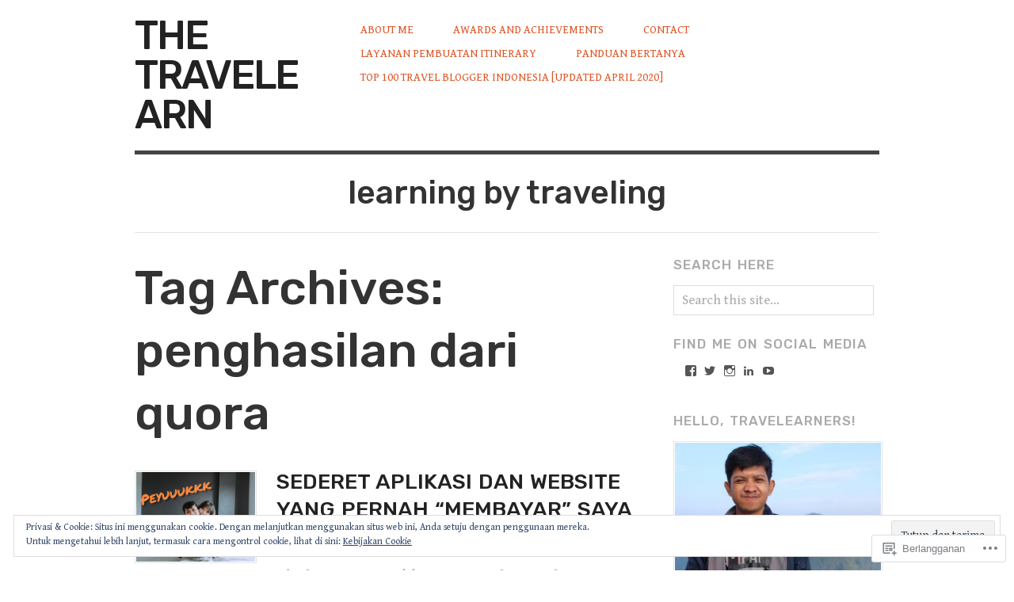

--- FILE ---
content_type: text/html; charset=UTF-8
request_url: https://thetravelearn.com/tag/penghasilan-dari-quora/
body_size: 31551
content:

<!DOCTYPE html>
<html lang="id-ID">
<head>
<meta charset="UTF-8" />
<meta name="viewport" content="width=device-width,initial-scale=1">
<title>penghasilan dari quora | the travelearn</title>
<link rel="profile" href="http://gmpg.org/xfn/11" />
<link rel="pingback" href="https://thetravelearn.com/xmlrpc.php" />
<script type="text/javascript">
  WebFontConfig = {"google":{"families":["Gentium+Book+Basic:r,i,b,bi:latin,latin-ext","Rubik:500:latin,latin-ext"]},"api_url":"https:\/\/fonts-api.wp.com\/css"};
  (function() {
    var wf = document.createElement('script');
    wf.src = '/wp-content/plugins/custom-fonts/js/webfont.js';
    wf.type = 'text/javascript';
    wf.async = 'true';
    var s = document.getElementsByTagName('script')[0];
    s.parentNode.insertBefore(wf, s);
	})();
</script><style id="jetpack-custom-fonts-css">.wf-active #site-title{font-family:"Rubik",sans-serif;font-size:2.999997em;font-weight:500;font-style:normal}.wf-active body{font-size:1.05625em;font-family:"Gentium Book Basic",serif}.wf-active cite, .wf-active em{font-family:"Gentium Book Basic",serif}.wf-active address{font-family:"Gentium Book Basic",serif}.wf-active ins{font-family:"Gentium Book Basic",serif}.wf-active dl dt{font-family:"Gentium Book Basic",serif;font-size:1.6em}.wf-active blockquote, .wf-active blockquote blockquote blockquote{font-family:"Gentium Book Basic",serif;font-size:1.5em}.wf-active form input, .wf-active form label, .wf-active form textarea{font-family:"Gentium Book Basic",serif}.wf-active .byline{font-family:"Gentium Book Basic",serif;font-size:1.1em}.wf-active .author, .wf-active .category, .wf-active .edit, .wf-active .published{font-family:"Gentium Book Basic",serif}.wf-active .commentlist .comment-reply-link, .wf-active .commentlist .edit, .wf-active .commentlist .published{font-family:"Gentium Book Basic",serif;font-size:1.3em}.wf-active #site-description{font-family:"Rubik",sans-serif;font-size:2.399995em;font-weight:500;font-style:normal}.wf-active .hentry .entry-title{font-family:"Rubik",sans-serif;font-size:1.600001em;font-weight:500;font-style:normal}.wf-active .single .entry-title, .wf-active .page .entry-title{font-size:2.399995em;font-style:normal;font-weight:500}.wf-active .sidebar .widget-title{font-family:"Rubik",sans-serif;font-size:1.0000003em;font-weight:500;font-style:normal}.wf-active .hfeed h1, .wf-active .hfeed h2, .wf-active .hfeed h3, .wf-active .hfeed h4, .wf-active .hfeed h5, .wf-active .hfeed h6{font-family:"Rubik",sans-serif;font-weight:500;font-style:normal}.wf-active .hfeed h1{font-size:3.599999em;font-style:normal;font-weight:500}.wf-active .hfeed h2{font-size:2.399995em;font-style:normal;font-weight:500}.wf-active .hfeed h3{font-size:1.999998em;font-style:normal;font-weight:500}.wf-active .hfeed h4{font-size:1.800006em;font-style:normal;font-weight:500}.wf-active .hfeed h5{font-size:1.600001em;font-style:normal;font-weight:500}.wf-active .hfeed h6{font-size:1.399996em;font-style:normal;font-weight:500}</style>
<meta name='robots' content='max-image-preview:large' />

<!-- Async WordPress.com Remote Login -->
<script id="wpcom_remote_login_js">
var wpcom_remote_login_extra_auth = '';
function wpcom_remote_login_remove_dom_node_id( element_id ) {
	var dom_node = document.getElementById( element_id );
	if ( dom_node ) { dom_node.parentNode.removeChild( dom_node ); }
}
function wpcom_remote_login_remove_dom_node_classes( class_name ) {
	var dom_nodes = document.querySelectorAll( '.' + class_name );
	for ( var i = 0; i < dom_nodes.length; i++ ) {
		dom_nodes[ i ].parentNode.removeChild( dom_nodes[ i ] );
	}
}
function wpcom_remote_login_final_cleanup() {
	wpcom_remote_login_remove_dom_node_classes( "wpcom_remote_login_msg" );
	wpcom_remote_login_remove_dom_node_id( "wpcom_remote_login_key" );
	wpcom_remote_login_remove_dom_node_id( "wpcom_remote_login_validate" );
	wpcom_remote_login_remove_dom_node_id( "wpcom_remote_login_js" );
	wpcom_remote_login_remove_dom_node_id( "wpcom_request_access_iframe" );
	wpcom_remote_login_remove_dom_node_id( "wpcom_request_access_styles" );
}

// Watch for messages back from the remote login
window.addEventListener( "message", function( e ) {
	if ( e.origin === "https://r-login.wordpress.com" ) {
		var data = {};
		try {
			data = JSON.parse( e.data );
		} catch( e ) {
			wpcom_remote_login_final_cleanup();
			return;
		}

		if ( data.msg === 'LOGIN' ) {
			// Clean up the login check iframe
			wpcom_remote_login_remove_dom_node_id( "wpcom_remote_login_key" );

			var id_regex = new RegExp( /^[0-9]+$/ );
			var token_regex = new RegExp( /^.*|.*|.*$/ );
			if (
				token_regex.test( data.token )
				&& id_regex.test( data.wpcomid )
			) {
				// We have everything we need to ask for a login
				var script = document.createElement( "script" );
				script.setAttribute( "id", "wpcom_remote_login_validate" );
				script.src = '/remote-login.php?wpcom_remote_login=validate'
					+ '&wpcomid=' + data.wpcomid
					+ '&token=' + encodeURIComponent( data.token )
					+ '&host=' + window.location.protocol
					+ '//' + window.location.hostname
					+ '&postid=12556'
					+ '&is_singular=';
				document.body.appendChild( script );
			}

			return;
		}

		// Safari ITP, not logged in, so redirect
		if ( data.msg === 'LOGIN-REDIRECT' ) {
			window.location = 'https://wordpress.com/log-in?redirect_to=' + window.location.href;
			return;
		}

		// Safari ITP, storage access failed, remove the request
		if ( data.msg === 'LOGIN-REMOVE' ) {
			var css_zap = 'html { -webkit-transition: margin-top 1s; transition: margin-top 1s; } /* 9001 */ html { margin-top: 0 !important; } * html body { margin-top: 0 !important; } @media screen and ( max-width: 782px ) { html { margin-top: 0 !important; } * html body { margin-top: 0 !important; } }';
			var style_zap = document.createElement( 'style' );
			style_zap.type = 'text/css';
			style_zap.appendChild( document.createTextNode( css_zap ) );
			document.body.appendChild( style_zap );

			var e = document.getElementById( 'wpcom_request_access_iframe' );
			e.parentNode.removeChild( e );

			document.cookie = 'wordpress_com_login_access=denied; path=/; max-age=31536000';

			return;
		}

		// Safari ITP
		if ( data.msg === 'REQUEST_ACCESS' ) {
			console.log( 'request access: safari' );

			// Check ITP iframe enable/disable knob
			if ( wpcom_remote_login_extra_auth !== 'safari_itp_iframe' ) {
				return;
			}

			// If we are in a "private window" there is no ITP.
			var private_window = false;
			try {
				var opendb = window.openDatabase( null, null, null, null );
			} catch( e ) {
				private_window = true;
			}

			if ( private_window ) {
				console.log( 'private window' );
				return;
			}

			var iframe = document.createElement( 'iframe' );
			iframe.id = 'wpcom_request_access_iframe';
			iframe.setAttribute( 'scrolling', 'no' );
			iframe.setAttribute( 'sandbox', 'allow-storage-access-by-user-activation allow-scripts allow-same-origin allow-top-navigation-by-user-activation' );
			iframe.src = 'https://r-login.wordpress.com/remote-login.php?wpcom_remote_login=request_access&origin=' + encodeURIComponent( data.origin ) + '&wpcomid=' + encodeURIComponent( data.wpcomid );

			var css = 'html { -webkit-transition: margin-top 1s; transition: margin-top 1s; } /* 9001 */ html { margin-top: 46px !important; } * html body { margin-top: 46px !important; } @media screen and ( max-width: 660px ) { html { margin-top: 71px !important; } * html body { margin-top: 71px !important; } #wpcom_request_access_iframe { display: block; height: 71px !important; } } #wpcom_request_access_iframe { border: 0px; height: 46px; position: fixed; top: 0; left: 0; width: 100%; min-width: 100%; z-index: 99999; background: #23282d; } ';

			var style = document.createElement( 'style' );
			style.type = 'text/css';
			style.id = 'wpcom_request_access_styles';
			style.appendChild( document.createTextNode( css ) );
			document.body.appendChild( style );

			document.body.appendChild( iframe );
		}

		if ( data.msg === 'DONE' ) {
			wpcom_remote_login_final_cleanup();
		}
	}
}, false );

// Inject the remote login iframe after the page has had a chance to load
// more critical resources
window.addEventListener( "DOMContentLoaded", function( e ) {
	var iframe = document.createElement( "iframe" );
	iframe.style.display = "none";
	iframe.setAttribute( "scrolling", "no" );
	iframe.setAttribute( "id", "wpcom_remote_login_key" );
	iframe.src = "https://r-login.wordpress.com/remote-login.php"
		+ "?wpcom_remote_login=key"
		+ "&origin=aHR0cHM6Ly90aGV0cmF2ZWxlYXJuLmNvbQ%3D%3D"
		+ "&wpcomid=35786938"
		+ "&time=" + Math.floor( Date.now() / 1000 );
	document.body.appendChild( iframe );
}, false );
</script>
<link rel='dns-prefetch' href='//s0.wp.com' />
<link rel='dns-prefetch' href='//fonts-api.wp.com' />
<link rel="alternate" type="application/rss+xml" title="the travelearn &raquo; Feed" href="https://thetravelearn.com/feed/" />
<link rel="alternate" type="application/rss+xml" title="the travelearn &raquo; Feed Komentar" href="https://thetravelearn.com/comments/feed/" />
<link rel="alternate" type="application/rss+xml" title="the travelearn &raquo; penghasilan dari quora Feed Tag" href="https://thetravelearn.com/tag/penghasilan-dari-quora/feed/" />
	<script type="text/javascript">
		/* <![CDATA[ */
		function addLoadEvent(func) {
			var oldonload = window.onload;
			if (typeof window.onload != 'function') {
				window.onload = func;
			} else {
				window.onload = function () {
					oldonload();
					func();
				}
			}
		}
		/* ]]> */
	</script>
	<link crossorigin='anonymous' rel='stylesheet' id='all-css-0-1' href='/wp-content/mu-plugins/widgets/eu-cookie-law/templates/style.css?m=1642463000i&cssminify=yes' type='text/css' media='all' />
<style id='wp-emoji-styles-inline-css'>

	img.wp-smiley, img.emoji {
		display: inline !important;
		border: none !important;
		box-shadow: none !important;
		height: 1em !important;
		width: 1em !important;
		margin: 0 0.07em !important;
		vertical-align: -0.1em !important;
		background: none !important;
		padding: 0 !important;
	}
/*# sourceURL=wp-emoji-styles-inline-css */
</style>
<link crossorigin='anonymous' rel='stylesheet' id='all-css-2-1' href='/wp-content/plugins/gutenberg-core/v22.2.0/build/styles/block-library/style.css?m=1764855221i&cssminify=yes' type='text/css' media='all' />
<style id='wp-block-library-inline-css'>
.has-text-align-justify {
	text-align:justify;
}
.has-text-align-justify{text-align:justify;}

/*# sourceURL=wp-block-library-inline-css */
</style><style id='wp-block-paragraph-inline-css'>
.is-small-text{font-size:.875em}.is-regular-text{font-size:1em}.is-large-text{font-size:2.25em}.is-larger-text{font-size:3em}.has-drop-cap:not(:focus):first-letter{float:left;font-size:8.4em;font-style:normal;font-weight:100;line-height:.68;margin:.05em .1em 0 0;text-transform:uppercase}body.rtl .has-drop-cap:not(:focus):first-letter{float:none;margin-left:.1em}p.has-drop-cap.has-background{overflow:hidden}:root :where(p.has-background){padding:1.25em 2.375em}:where(p.has-text-color:not(.has-link-color)) a{color:inherit}p.has-text-align-left[style*="writing-mode:vertical-lr"],p.has-text-align-right[style*="writing-mode:vertical-rl"]{rotate:180deg}
/*# sourceURL=/wp-content/plugins/gutenberg-core/v22.2.0/build/styles/block-library/paragraph/style.css */
</style>
<style id='wp-block-heading-inline-css'>
h1:where(.wp-block-heading).has-background,h2:where(.wp-block-heading).has-background,h3:where(.wp-block-heading).has-background,h4:where(.wp-block-heading).has-background,h5:where(.wp-block-heading).has-background,h6:where(.wp-block-heading).has-background{padding:1.25em 2.375em}h1.has-text-align-left[style*=writing-mode]:where([style*=vertical-lr]),h1.has-text-align-right[style*=writing-mode]:where([style*=vertical-rl]),h2.has-text-align-left[style*=writing-mode]:where([style*=vertical-lr]),h2.has-text-align-right[style*=writing-mode]:where([style*=vertical-rl]),h3.has-text-align-left[style*=writing-mode]:where([style*=vertical-lr]),h3.has-text-align-right[style*=writing-mode]:where([style*=vertical-rl]),h4.has-text-align-left[style*=writing-mode]:where([style*=vertical-lr]),h4.has-text-align-right[style*=writing-mode]:where([style*=vertical-rl]),h5.has-text-align-left[style*=writing-mode]:where([style*=vertical-lr]),h5.has-text-align-right[style*=writing-mode]:where([style*=vertical-rl]),h6.has-text-align-left[style*=writing-mode]:where([style*=vertical-lr]),h6.has-text-align-right[style*=writing-mode]:where([style*=vertical-rl]){rotate:180deg}
/*# sourceURL=/wp-content/plugins/gutenberg-core/v22.2.0/build/styles/block-library/heading/style.css */
</style>
<style id='wp-block-image-inline-css'>
.wp-block-image>a,.wp-block-image>figure>a{display:inline-block}.wp-block-image img{box-sizing:border-box;height:auto;max-width:100%;vertical-align:bottom}@media not (prefers-reduced-motion){.wp-block-image img.hide{visibility:hidden}.wp-block-image img.show{animation:show-content-image .4s}}.wp-block-image[style*=border-radius] img,.wp-block-image[style*=border-radius]>a{border-radius:inherit}.wp-block-image.has-custom-border img{box-sizing:border-box}.wp-block-image.aligncenter{text-align:center}.wp-block-image.alignfull>a,.wp-block-image.alignwide>a{width:100%}.wp-block-image.alignfull img,.wp-block-image.alignwide img{height:auto;width:100%}.wp-block-image .aligncenter,.wp-block-image .alignleft,.wp-block-image .alignright,.wp-block-image.aligncenter,.wp-block-image.alignleft,.wp-block-image.alignright{display:table}.wp-block-image .aligncenter>figcaption,.wp-block-image .alignleft>figcaption,.wp-block-image .alignright>figcaption,.wp-block-image.aligncenter>figcaption,.wp-block-image.alignleft>figcaption,.wp-block-image.alignright>figcaption{caption-side:bottom;display:table-caption}.wp-block-image .alignleft{float:left;margin:.5em 1em .5em 0}.wp-block-image .alignright{float:right;margin:.5em 0 .5em 1em}.wp-block-image .aligncenter{margin-left:auto;margin-right:auto}.wp-block-image :where(figcaption){margin-bottom:1em;margin-top:.5em}.wp-block-image.is-style-circle-mask img{border-radius:9999px}@supports ((-webkit-mask-image:none) or (mask-image:none)) or (-webkit-mask-image:none){.wp-block-image.is-style-circle-mask img{border-radius:0;-webkit-mask-image:url('data:image/svg+xml;utf8,<svg viewBox="0 0 100 100" xmlns="http://www.w3.org/2000/svg"><circle cx="50" cy="50" r="50"/></svg>');mask-image:url('data:image/svg+xml;utf8,<svg viewBox="0 0 100 100" xmlns="http://www.w3.org/2000/svg"><circle cx="50" cy="50" r="50"/></svg>');mask-mode:alpha;-webkit-mask-position:center;mask-position:center;-webkit-mask-repeat:no-repeat;mask-repeat:no-repeat;-webkit-mask-size:contain;mask-size:contain}}:root :where(.wp-block-image.is-style-rounded img,.wp-block-image .is-style-rounded img){border-radius:9999px}.wp-block-image figure{margin:0}.wp-lightbox-container{display:flex;flex-direction:column;position:relative}.wp-lightbox-container img{cursor:zoom-in}.wp-lightbox-container img:hover+button{opacity:1}.wp-lightbox-container button{align-items:center;backdrop-filter:blur(16px) saturate(180%);background-color:#5a5a5a40;border:none;border-radius:4px;cursor:zoom-in;display:flex;height:20px;justify-content:center;opacity:0;padding:0;position:absolute;right:16px;text-align:center;top:16px;width:20px;z-index:100}@media not (prefers-reduced-motion){.wp-lightbox-container button{transition:opacity .2s ease}}.wp-lightbox-container button:focus-visible{outline:3px auto #5a5a5a40;outline:3px auto -webkit-focus-ring-color;outline-offset:3px}.wp-lightbox-container button:hover{cursor:pointer;opacity:1}.wp-lightbox-container button:focus{opacity:1}.wp-lightbox-container button:focus,.wp-lightbox-container button:hover,.wp-lightbox-container button:not(:hover):not(:active):not(.has-background){background-color:#5a5a5a40;border:none}.wp-lightbox-overlay{box-sizing:border-box;cursor:zoom-out;height:100vh;left:0;overflow:hidden;position:fixed;top:0;visibility:hidden;width:100%;z-index:100000}.wp-lightbox-overlay .close-button{align-items:center;cursor:pointer;display:flex;justify-content:center;min-height:40px;min-width:40px;padding:0;position:absolute;right:calc(env(safe-area-inset-right) + 16px);top:calc(env(safe-area-inset-top) + 16px);z-index:5000000}.wp-lightbox-overlay .close-button:focus,.wp-lightbox-overlay .close-button:hover,.wp-lightbox-overlay .close-button:not(:hover):not(:active):not(.has-background){background:none;border:none}.wp-lightbox-overlay .lightbox-image-container{height:var(--wp--lightbox-container-height);left:50%;overflow:hidden;position:absolute;top:50%;transform:translate(-50%,-50%);transform-origin:top left;width:var(--wp--lightbox-container-width);z-index:9999999999}.wp-lightbox-overlay .wp-block-image{align-items:center;box-sizing:border-box;display:flex;height:100%;justify-content:center;margin:0;position:relative;transform-origin:0 0;width:100%;z-index:3000000}.wp-lightbox-overlay .wp-block-image img{height:var(--wp--lightbox-image-height);min-height:var(--wp--lightbox-image-height);min-width:var(--wp--lightbox-image-width);width:var(--wp--lightbox-image-width)}.wp-lightbox-overlay .wp-block-image figcaption{display:none}.wp-lightbox-overlay button{background:none;border:none}.wp-lightbox-overlay .scrim{background-color:#fff;height:100%;opacity:.9;position:absolute;width:100%;z-index:2000000}.wp-lightbox-overlay.active{visibility:visible}@media not (prefers-reduced-motion){.wp-lightbox-overlay.active{animation:turn-on-visibility .25s both}.wp-lightbox-overlay.active img{animation:turn-on-visibility .35s both}.wp-lightbox-overlay.show-closing-animation:not(.active){animation:turn-off-visibility .35s both}.wp-lightbox-overlay.show-closing-animation:not(.active) img{animation:turn-off-visibility .25s both}.wp-lightbox-overlay.zoom.active{animation:none;opacity:1;visibility:visible}.wp-lightbox-overlay.zoom.active .lightbox-image-container{animation:lightbox-zoom-in .4s}.wp-lightbox-overlay.zoom.active .lightbox-image-container img{animation:none}.wp-lightbox-overlay.zoom.active .scrim{animation:turn-on-visibility .4s forwards}.wp-lightbox-overlay.zoom.show-closing-animation:not(.active){animation:none}.wp-lightbox-overlay.zoom.show-closing-animation:not(.active) .lightbox-image-container{animation:lightbox-zoom-out .4s}.wp-lightbox-overlay.zoom.show-closing-animation:not(.active) .lightbox-image-container img{animation:none}.wp-lightbox-overlay.zoom.show-closing-animation:not(.active) .scrim{animation:turn-off-visibility .4s forwards}}@keyframes show-content-image{0%{visibility:hidden}99%{visibility:hidden}to{visibility:visible}}@keyframes turn-on-visibility{0%{opacity:0}to{opacity:1}}@keyframes turn-off-visibility{0%{opacity:1;visibility:visible}99%{opacity:0;visibility:visible}to{opacity:0;visibility:hidden}}@keyframes lightbox-zoom-in{0%{transform:translate(calc((-100vw + var(--wp--lightbox-scrollbar-width))/2 + var(--wp--lightbox-initial-left-position)),calc(-50vh + var(--wp--lightbox-initial-top-position))) scale(var(--wp--lightbox-scale))}to{transform:translate(-50%,-50%) scale(1)}}@keyframes lightbox-zoom-out{0%{transform:translate(-50%,-50%) scale(1);visibility:visible}99%{visibility:visible}to{transform:translate(calc((-100vw + var(--wp--lightbox-scrollbar-width))/2 + var(--wp--lightbox-initial-left-position)),calc(-50vh + var(--wp--lightbox-initial-top-position))) scale(var(--wp--lightbox-scale));visibility:hidden}}
/*# sourceURL=/wp-content/plugins/gutenberg-core/v22.2.0/build/styles/block-library/image/style.css */
</style>
<style id='global-styles-inline-css'>
:root{--wp--preset--aspect-ratio--square: 1;--wp--preset--aspect-ratio--4-3: 4/3;--wp--preset--aspect-ratio--3-4: 3/4;--wp--preset--aspect-ratio--3-2: 3/2;--wp--preset--aspect-ratio--2-3: 2/3;--wp--preset--aspect-ratio--16-9: 16/9;--wp--preset--aspect-ratio--9-16: 9/16;--wp--preset--color--black: #000000;--wp--preset--color--cyan-bluish-gray: #abb8c3;--wp--preset--color--white: #ffffff;--wp--preset--color--pale-pink: #f78da7;--wp--preset--color--vivid-red: #cf2e2e;--wp--preset--color--luminous-vivid-orange: #ff6900;--wp--preset--color--luminous-vivid-amber: #fcb900;--wp--preset--color--light-green-cyan: #7bdcb5;--wp--preset--color--vivid-green-cyan: #00d084;--wp--preset--color--pale-cyan-blue: #8ed1fc;--wp--preset--color--vivid-cyan-blue: #0693e3;--wp--preset--color--vivid-purple: #9b51e0;--wp--preset--gradient--vivid-cyan-blue-to-vivid-purple: linear-gradient(135deg,rgb(6,147,227) 0%,rgb(155,81,224) 100%);--wp--preset--gradient--light-green-cyan-to-vivid-green-cyan: linear-gradient(135deg,rgb(122,220,180) 0%,rgb(0,208,130) 100%);--wp--preset--gradient--luminous-vivid-amber-to-luminous-vivid-orange: linear-gradient(135deg,rgb(252,185,0) 0%,rgb(255,105,0) 100%);--wp--preset--gradient--luminous-vivid-orange-to-vivid-red: linear-gradient(135deg,rgb(255,105,0) 0%,rgb(207,46,46) 100%);--wp--preset--gradient--very-light-gray-to-cyan-bluish-gray: linear-gradient(135deg,rgb(238,238,238) 0%,rgb(169,184,195) 100%);--wp--preset--gradient--cool-to-warm-spectrum: linear-gradient(135deg,rgb(74,234,220) 0%,rgb(151,120,209) 20%,rgb(207,42,186) 40%,rgb(238,44,130) 60%,rgb(251,105,98) 80%,rgb(254,248,76) 100%);--wp--preset--gradient--blush-light-purple: linear-gradient(135deg,rgb(255,206,236) 0%,rgb(152,150,240) 100%);--wp--preset--gradient--blush-bordeaux: linear-gradient(135deg,rgb(254,205,165) 0%,rgb(254,45,45) 50%,rgb(107,0,62) 100%);--wp--preset--gradient--luminous-dusk: linear-gradient(135deg,rgb(255,203,112) 0%,rgb(199,81,192) 50%,rgb(65,88,208) 100%);--wp--preset--gradient--pale-ocean: linear-gradient(135deg,rgb(255,245,203) 0%,rgb(182,227,212) 50%,rgb(51,167,181) 100%);--wp--preset--gradient--electric-grass: linear-gradient(135deg,rgb(202,248,128) 0%,rgb(113,206,126) 100%);--wp--preset--gradient--midnight: linear-gradient(135deg,rgb(2,3,129) 0%,rgb(40,116,252) 100%);--wp--preset--font-size--small: 13px;--wp--preset--font-size--medium: 20px;--wp--preset--font-size--large: 36px;--wp--preset--font-size--x-large: 42px;--wp--preset--font-family--albert-sans: 'Albert Sans', sans-serif;--wp--preset--font-family--alegreya: Alegreya, serif;--wp--preset--font-family--arvo: Arvo, serif;--wp--preset--font-family--bodoni-moda: 'Bodoni Moda', serif;--wp--preset--font-family--bricolage-grotesque: 'Bricolage Grotesque', sans-serif;--wp--preset--font-family--cabin: Cabin, sans-serif;--wp--preset--font-family--chivo: Chivo, sans-serif;--wp--preset--font-family--commissioner: Commissioner, sans-serif;--wp--preset--font-family--cormorant: Cormorant, serif;--wp--preset--font-family--courier-prime: 'Courier Prime', monospace;--wp--preset--font-family--crimson-pro: 'Crimson Pro', serif;--wp--preset--font-family--dm-mono: 'DM Mono', monospace;--wp--preset--font-family--dm-sans: 'DM Sans', sans-serif;--wp--preset--font-family--dm-serif-display: 'DM Serif Display', serif;--wp--preset--font-family--domine: Domine, serif;--wp--preset--font-family--eb-garamond: 'EB Garamond', serif;--wp--preset--font-family--epilogue: Epilogue, sans-serif;--wp--preset--font-family--fahkwang: Fahkwang, sans-serif;--wp--preset--font-family--figtree: Figtree, sans-serif;--wp--preset--font-family--fira-sans: 'Fira Sans', sans-serif;--wp--preset--font-family--fjalla-one: 'Fjalla One', sans-serif;--wp--preset--font-family--fraunces: Fraunces, serif;--wp--preset--font-family--gabarito: Gabarito, system-ui;--wp--preset--font-family--ibm-plex-mono: 'IBM Plex Mono', monospace;--wp--preset--font-family--ibm-plex-sans: 'IBM Plex Sans', sans-serif;--wp--preset--font-family--ibarra-real-nova: 'Ibarra Real Nova', serif;--wp--preset--font-family--instrument-serif: 'Instrument Serif', serif;--wp--preset--font-family--inter: Inter, sans-serif;--wp--preset--font-family--josefin-sans: 'Josefin Sans', sans-serif;--wp--preset--font-family--jost: Jost, sans-serif;--wp--preset--font-family--libre-baskerville: 'Libre Baskerville', serif;--wp--preset--font-family--libre-franklin: 'Libre Franklin', sans-serif;--wp--preset--font-family--literata: Literata, serif;--wp--preset--font-family--lora: Lora, serif;--wp--preset--font-family--merriweather: Merriweather, serif;--wp--preset--font-family--montserrat: Montserrat, sans-serif;--wp--preset--font-family--newsreader: Newsreader, serif;--wp--preset--font-family--noto-sans-mono: 'Noto Sans Mono', sans-serif;--wp--preset--font-family--nunito: Nunito, sans-serif;--wp--preset--font-family--open-sans: 'Open Sans', sans-serif;--wp--preset--font-family--overpass: Overpass, sans-serif;--wp--preset--font-family--pt-serif: 'PT Serif', serif;--wp--preset--font-family--petrona: Petrona, serif;--wp--preset--font-family--piazzolla: Piazzolla, serif;--wp--preset--font-family--playfair-display: 'Playfair Display', serif;--wp--preset--font-family--plus-jakarta-sans: 'Plus Jakarta Sans', sans-serif;--wp--preset--font-family--poppins: Poppins, sans-serif;--wp--preset--font-family--raleway: Raleway, sans-serif;--wp--preset--font-family--roboto: Roboto, sans-serif;--wp--preset--font-family--roboto-slab: 'Roboto Slab', serif;--wp--preset--font-family--rubik: Rubik, sans-serif;--wp--preset--font-family--rufina: Rufina, serif;--wp--preset--font-family--sora: Sora, sans-serif;--wp--preset--font-family--source-sans-3: 'Source Sans 3', sans-serif;--wp--preset--font-family--source-serif-4: 'Source Serif 4', serif;--wp--preset--font-family--space-mono: 'Space Mono', monospace;--wp--preset--font-family--syne: Syne, sans-serif;--wp--preset--font-family--texturina: Texturina, serif;--wp--preset--font-family--urbanist: Urbanist, sans-serif;--wp--preset--font-family--work-sans: 'Work Sans', sans-serif;--wp--preset--spacing--20: 0.44rem;--wp--preset--spacing--30: 0.67rem;--wp--preset--spacing--40: 1rem;--wp--preset--spacing--50: 1.5rem;--wp--preset--spacing--60: 2.25rem;--wp--preset--spacing--70: 3.38rem;--wp--preset--spacing--80: 5.06rem;--wp--preset--shadow--natural: 6px 6px 9px rgba(0, 0, 0, 0.2);--wp--preset--shadow--deep: 12px 12px 50px rgba(0, 0, 0, 0.4);--wp--preset--shadow--sharp: 6px 6px 0px rgba(0, 0, 0, 0.2);--wp--preset--shadow--outlined: 6px 6px 0px -3px rgb(255, 255, 255), 6px 6px rgb(0, 0, 0);--wp--preset--shadow--crisp: 6px 6px 0px rgb(0, 0, 0);}:where(.is-layout-flex){gap: 0.5em;}:where(.is-layout-grid){gap: 0.5em;}body .is-layout-flex{display: flex;}.is-layout-flex{flex-wrap: wrap;align-items: center;}.is-layout-flex > :is(*, div){margin: 0;}body .is-layout-grid{display: grid;}.is-layout-grid > :is(*, div){margin: 0;}:where(.wp-block-columns.is-layout-flex){gap: 2em;}:where(.wp-block-columns.is-layout-grid){gap: 2em;}:where(.wp-block-post-template.is-layout-flex){gap: 1.25em;}:where(.wp-block-post-template.is-layout-grid){gap: 1.25em;}.has-black-color{color: var(--wp--preset--color--black) !important;}.has-cyan-bluish-gray-color{color: var(--wp--preset--color--cyan-bluish-gray) !important;}.has-white-color{color: var(--wp--preset--color--white) !important;}.has-pale-pink-color{color: var(--wp--preset--color--pale-pink) !important;}.has-vivid-red-color{color: var(--wp--preset--color--vivid-red) !important;}.has-luminous-vivid-orange-color{color: var(--wp--preset--color--luminous-vivid-orange) !important;}.has-luminous-vivid-amber-color{color: var(--wp--preset--color--luminous-vivid-amber) !important;}.has-light-green-cyan-color{color: var(--wp--preset--color--light-green-cyan) !important;}.has-vivid-green-cyan-color{color: var(--wp--preset--color--vivid-green-cyan) !important;}.has-pale-cyan-blue-color{color: var(--wp--preset--color--pale-cyan-blue) !important;}.has-vivid-cyan-blue-color{color: var(--wp--preset--color--vivid-cyan-blue) !important;}.has-vivid-purple-color{color: var(--wp--preset--color--vivid-purple) !important;}.has-black-background-color{background-color: var(--wp--preset--color--black) !important;}.has-cyan-bluish-gray-background-color{background-color: var(--wp--preset--color--cyan-bluish-gray) !important;}.has-white-background-color{background-color: var(--wp--preset--color--white) !important;}.has-pale-pink-background-color{background-color: var(--wp--preset--color--pale-pink) !important;}.has-vivid-red-background-color{background-color: var(--wp--preset--color--vivid-red) !important;}.has-luminous-vivid-orange-background-color{background-color: var(--wp--preset--color--luminous-vivid-orange) !important;}.has-luminous-vivid-amber-background-color{background-color: var(--wp--preset--color--luminous-vivid-amber) !important;}.has-light-green-cyan-background-color{background-color: var(--wp--preset--color--light-green-cyan) !important;}.has-vivid-green-cyan-background-color{background-color: var(--wp--preset--color--vivid-green-cyan) !important;}.has-pale-cyan-blue-background-color{background-color: var(--wp--preset--color--pale-cyan-blue) !important;}.has-vivid-cyan-blue-background-color{background-color: var(--wp--preset--color--vivid-cyan-blue) !important;}.has-vivid-purple-background-color{background-color: var(--wp--preset--color--vivid-purple) !important;}.has-black-border-color{border-color: var(--wp--preset--color--black) !important;}.has-cyan-bluish-gray-border-color{border-color: var(--wp--preset--color--cyan-bluish-gray) !important;}.has-white-border-color{border-color: var(--wp--preset--color--white) !important;}.has-pale-pink-border-color{border-color: var(--wp--preset--color--pale-pink) !important;}.has-vivid-red-border-color{border-color: var(--wp--preset--color--vivid-red) !important;}.has-luminous-vivid-orange-border-color{border-color: var(--wp--preset--color--luminous-vivid-orange) !important;}.has-luminous-vivid-amber-border-color{border-color: var(--wp--preset--color--luminous-vivid-amber) !important;}.has-light-green-cyan-border-color{border-color: var(--wp--preset--color--light-green-cyan) !important;}.has-vivid-green-cyan-border-color{border-color: var(--wp--preset--color--vivid-green-cyan) !important;}.has-pale-cyan-blue-border-color{border-color: var(--wp--preset--color--pale-cyan-blue) !important;}.has-vivid-cyan-blue-border-color{border-color: var(--wp--preset--color--vivid-cyan-blue) !important;}.has-vivid-purple-border-color{border-color: var(--wp--preset--color--vivid-purple) !important;}.has-vivid-cyan-blue-to-vivid-purple-gradient-background{background: var(--wp--preset--gradient--vivid-cyan-blue-to-vivid-purple) !important;}.has-light-green-cyan-to-vivid-green-cyan-gradient-background{background: var(--wp--preset--gradient--light-green-cyan-to-vivid-green-cyan) !important;}.has-luminous-vivid-amber-to-luminous-vivid-orange-gradient-background{background: var(--wp--preset--gradient--luminous-vivid-amber-to-luminous-vivid-orange) !important;}.has-luminous-vivid-orange-to-vivid-red-gradient-background{background: var(--wp--preset--gradient--luminous-vivid-orange-to-vivid-red) !important;}.has-very-light-gray-to-cyan-bluish-gray-gradient-background{background: var(--wp--preset--gradient--very-light-gray-to-cyan-bluish-gray) !important;}.has-cool-to-warm-spectrum-gradient-background{background: var(--wp--preset--gradient--cool-to-warm-spectrum) !important;}.has-blush-light-purple-gradient-background{background: var(--wp--preset--gradient--blush-light-purple) !important;}.has-blush-bordeaux-gradient-background{background: var(--wp--preset--gradient--blush-bordeaux) !important;}.has-luminous-dusk-gradient-background{background: var(--wp--preset--gradient--luminous-dusk) !important;}.has-pale-ocean-gradient-background{background: var(--wp--preset--gradient--pale-ocean) !important;}.has-electric-grass-gradient-background{background: var(--wp--preset--gradient--electric-grass) !important;}.has-midnight-gradient-background{background: var(--wp--preset--gradient--midnight) !important;}.has-small-font-size{font-size: var(--wp--preset--font-size--small) !important;}.has-medium-font-size{font-size: var(--wp--preset--font-size--medium) !important;}.has-large-font-size{font-size: var(--wp--preset--font-size--large) !important;}.has-x-large-font-size{font-size: var(--wp--preset--font-size--x-large) !important;}.has-albert-sans-font-family{font-family: var(--wp--preset--font-family--albert-sans) !important;}.has-alegreya-font-family{font-family: var(--wp--preset--font-family--alegreya) !important;}.has-arvo-font-family{font-family: var(--wp--preset--font-family--arvo) !important;}.has-bodoni-moda-font-family{font-family: var(--wp--preset--font-family--bodoni-moda) !important;}.has-bricolage-grotesque-font-family{font-family: var(--wp--preset--font-family--bricolage-grotesque) !important;}.has-cabin-font-family{font-family: var(--wp--preset--font-family--cabin) !important;}.has-chivo-font-family{font-family: var(--wp--preset--font-family--chivo) !important;}.has-commissioner-font-family{font-family: var(--wp--preset--font-family--commissioner) !important;}.has-cormorant-font-family{font-family: var(--wp--preset--font-family--cormorant) !important;}.has-courier-prime-font-family{font-family: var(--wp--preset--font-family--courier-prime) !important;}.has-crimson-pro-font-family{font-family: var(--wp--preset--font-family--crimson-pro) !important;}.has-dm-mono-font-family{font-family: var(--wp--preset--font-family--dm-mono) !important;}.has-dm-sans-font-family{font-family: var(--wp--preset--font-family--dm-sans) !important;}.has-dm-serif-display-font-family{font-family: var(--wp--preset--font-family--dm-serif-display) !important;}.has-domine-font-family{font-family: var(--wp--preset--font-family--domine) !important;}.has-eb-garamond-font-family{font-family: var(--wp--preset--font-family--eb-garamond) !important;}.has-epilogue-font-family{font-family: var(--wp--preset--font-family--epilogue) !important;}.has-fahkwang-font-family{font-family: var(--wp--preset--font-family--fahkwang) !important;}.has-figtree-font-family{font-family: var(--wp--preset--font-family--figtree) !important;}.has-fira-sans-font-family{font-family: var(--wp--preset--font-family--fira-sans) !important;}.has-fjalla-one-font-family{font-family: var(--wp--preset--font-family--fjalla-one) !important;}.has-fraunces-font-family{font-family: var(--wp--preset--font-family--fraunces) !important;}.has-gabarito-font-family{font-family: var(--wp--preset--font-family--gabarito) !important;}.has-ibm-plex-mono-font-family{font-family: var(--wp--preset--font-family--ibm-plex-mono) !important;}.has-ibm-plex-sans-font-family{font-family: var(--wp--preset--font-family--ibm-plex-sans) !important;}.has-ibarra-real-nova-font-family{font-family: var(--wp--preset--font-family--ibarra-real-nova) !important;}.has-instrument-serif-font-family{font-family: var(--wp--preset--font-family--instrument-serif) !important;}.has-inter-font-family{font-family: var(--wp--preset--font-family--inter) !important;}.has-josefin-sans-font-family{font-family: var(--wp--preset--font-family--josefin-sans) !important;}.has-jost-font-family{font-family: var(--wp--preset--font-family--jost) !important;}.has-libre-baskerville-font-family{font-family: var(--wp--preset--font-family--libre-baskerville) !important;}.has-libre-franklin-font-family{font-family: var(--wp--preset--font-family--libre-franklin) !important;}.has-literata-font-family{font-family: var(--wp--preset--font-family--literata) !important;}.has-lora-font-family{font-family: var(--wp--preset--font-family--lora) !important;}.has-merriweather-font-family{font-family: var(--wp--preset--font-family--merriweather) !important;}.has-montserrat-font-family{font-family: var(--wp--preset--font-family--montserrat) !important;}.has-newsreader-font-family{font-family: var(--wp--preset--font-family--newsreader) !important;}.has-noto-sans-mono-font-family{font-family: var(--wp--preset--font-family--noto-sans-mono) !important;}.has-nunito-font-family{font-family: var(--wp--preset--font-family--nunito) !important;}.has-open-sans-font-family{font-family: var(--wp--preset--font-family--open-sans) !important;}.has-overpass-font-family{font-family: var(--wp--preset--font-family--overpass) !important;}.has-pt-serif-font-family{font-family: var(--wp--preset--font-family--pt-serif) !important;}.has-petrona-font-family{font-family: var(--wp--preset--font-family--petrona) !important;}.has-piazzolla-font-family{font-family: var(--wp--preset--font-family--piazzolla) !important;}.has-playfair-display-font-family{font-family: var(--wp--preset--font-family--playfair-display) !important;}.has-plus-jakarta-sans-font-family{font-family: var(--wp--preset--font-family--plus-jakarta-sans) !important;}.has-poppins-font-family{font-family: var(--wp--preset--font-family--poppins) !important;}.has-raleway-font-family{font-family: var(--wp--preset--font-family--raleway) !important;}.has-roboto-font-family{font-family: var(--wp--preset--font-family--roboto) !important;}.has-roboto-slab-font-family{font-family: var(--wp--preset--font-family--roboto-slab) !important;}.has-rubik-font-family{font-family: var(--wp--preset--font-family--rubik) !important;}.has-rufina-font-family{font-family: var(--wp--preset--font-family--rufina) !important;}.has-sora-font-family{font-family: var(--wp--preset--font-family--sora) !important;}.has-source-sans-3-font-family{font-family: var(--wp--preset--font-family--source-sans-3) !important;}.has-source-serif-4-font-family{font-family: var(--wp--preset--font-family--source-serif-4) !important;}.has-space-mono-font-family{font-family: var(--wp--preset--font-family--space-mono) !important;}.has-syne-font-family{font-family: var(--wp--preset--font-family--syne) !important;}.has-texturina-font-family{font-family: var(--wp--preset--font-family--texturina) !important;}.has-urbanist-font-family{font-family: var(--wp--preset--font-family--urbanist) !important;}.has-work-sans-font-family{font-family: var(--wp--preset--font-family--work-sans) !important;}
/*# sourceURL=global-styles-inline-css */
</style>

<style id='classic-theme-styles-inline-css'>
/*! This file is auto-generated */
.wp-block-button__link{color:#fff;background-color:#32373c;border-radius:9999px;box-shadow:none;text-decoration:none;padding:calc(.667em + 2px) calc(1.333em + 2px);font-size:1.125em}.wp-block-file__button{background:#32373c;color:#fff;text-decoration:none}
/*# sourceURL=/wp-includes/css/classic-themes.min.css */
</style>
<link crossorigin='anonymous' rel='stylesheet' id='all-css-4-1' href='/_static/??-eJx9jsEKwjAQRH/IzRJbtB7Eb2nSRaPZZskmFv/eiFAFwcschveGwUXAp7nQXFBiPYdZ0ScXk78pbo0djAUNLJEg0930OAUtKwFaHpGMV93g1xBX+Gxlaj3LWF4E0xRGisQN+6ct0hxwTjKpQksOlaFcmqg/3rtGqQ5TDs3H9daJj3bf292h67rh+gSqq1bd&cssminify=yes' type='text/css' media='all' />
<link rel='stylesheet' id='origin-font-bitter-css' href='https://fonts-api.wp.com/css?family=Bitter&#038;ver=20120821' media='all' />
<link crossorigin='anonymous' rel='stylesheet' id='all-css-6-1' href='/_static/??/wp-content/mu-plugins/subscriptions/follow.css,/wp-content/mu-plugins/hover-bubbles/style.css?m=1388677319j&cssminify=yes' type='text/css' media='all' />
<style id='jetpack_facebook_likebox-inline-css'>
.widget_facebook_likebox {
	overflow: hidden;
}

/*# sourceURL=/wp-content/mu-plugins/jetpack-plugin/moon/modules/widgets/facebook-likebox/style.css */
</style>
<link crossorigin='anonymous' rel='stylesheet' id='all-css-8-1' href='/_static/??-eJzTLy/QTc7PK0nNK9HPLdUtyClNz8wr1i9KTcrJTwcy0/WTi5G5ekCujj52Temp+bo5+cmJJZn5eSgc3bScxMwikFb7XFtDE1NLExMLc0OTLACohS2q&cssminify=yes' type='text/css' media='all' />
<style id='jetpack-global-styles-frontend-style-inline-css'>
:root { --font-headings: unset; --font-base: unset; --font-headings-default: -apple-system,BlinkMacSystemFont,"Segoe UI",Roboto,Oxygen-Sans,Ubuntu,Cantarell,"Helvetica Neue",sans-serif; --font-base-default: -apple-system,BlinkMacSystemFont,"Segoe UI",Roboto,Oxygen-Sans,Ubuntu,Cantarell,"Helvetica Neue",sans-serif;}
/*# sourceURL=jetpack-global-styles-frontend-style-inline-css */
</style>
<link crossorigin='anonymous' rel='stylesheet' id='all-css-10-1' href='/_static/??-eJyNjEEOgkAMRS9kbdAxwYXxLMAMpaYzJbZkrg8kLAwrd+8n7z+sMwxaPBVHn1JOhlNAEu07uQ5mF/wR8gKzLMTFsHKk5IabcjDQlyN0JYKw+T/fXpQMGEYV0Xqae+CdX014PENo29v9swJiAz5G&cssminify=yes' type='text/css' media='all' />
<script type="text/javascript" id="wpcom-actionbar-placeholder-js-extra">
/* <![CDATA[ */
var actionbardata = {"siteID":"35786938","postID":"0","siteURL":"https://thetravelearn.com","xhrURL":"https://thetravelearn.com/wp-admin/admin-ajax.php","nonce":"17d2d3b396","isLoggedIn":"","statusMessage":"","subsEmailDefault":"instantly","proxyScriptUrl":"https://s0.wp.com/wp-content/js/wpcom-proxy-request.js?m=1513050504i&amp;ver=20211021","i18n":{"followedText":"Pos baru dari situs berikut sekarang akan muncul di \u003Ca href=\"https://wordpress.com/reader\"\u003EPembaca\u003C/a\u003E Anda","foldBar":"Ciutkan bilah ini","unfoldBar":"Perluas bilah ini","shortLinkCopied":"Tautan pendek disalin ke clipboard."}};
//# sourceURL=wpcom-actionbar-placeholder-js-extra
/* ]]> */
</script>
<script type="text/javascript" id="jetpack-mu-wpcom-settings-js-before">
/* <![CDATA[ */
var JETPACK_MU_WPCOM_SETTINGS = {"assetsUrl":"https://s0.wp.com/wp-content/mu-plugins/jetpack-mu-wpcom-plugin/moon/jetpack_vendor/automattic/jetpack-mu-wpcom/src/build/"};
//# sourceURL=jetpack-mu-wpcom-settings-js-before
/* ]]> */
</script>
<script crossorigin='anonymous' type='text/javascript'  src='/_static/??-eJx9jMEOwiAQRH/IdaMmRQ/Gb2kBCQTYDQul/r2tHjQx8TQzmXmDnUFTrjZXDIIlVuBCy2MfZIdfXWrAsTmfBaVNoovn6mlNd4qR+p9598bZKtv728LUEsPs7Q81RXIfjooZjYCOo4h98ToxzsdNIFMGZ7isF7d0PajTWQ2DuqjwBIN6TR8='></script>
<script type="text/javascript" id="rlt-proxy-js-after">
/* <![CDATA[ */
	rltInitialize( {"token":null,"iframeOrigins":["https:\/\/widgets.wp.com"]} );
//# sourceURL=rlt-proxy-js-after
/* ]]> */
</script>
<link rel="EditURI" type="application/rsd+xml" title="RSD" href="https://siranselhitam.wordpress.com/xmlrpc.php?rsd" />
<meta name="generator" content="WordPress.com" />

<!-- Jetpack Open Graph Tags -->
<meta property="og:type" content="website" />
<meta property="og:title" content="penghasilan dari quora &#8211; the travelearn" />
<meta property="og:url" content="https://thetravelearn.com/tag/penghasilan-dari-quora/" />
<meta property="og:site_name" content="the travelearn" />
<meta property="og:image" content="https://secure.gravatar.com/blavatar/7fc60b12e7cb4dc2631889bce59b5a1eda412a728b6b5892597439e284ec1a9f?s=200&#038;ts=1767777638" />
<meta property="og:image:width" content="200" />
<meta property="og:image:height" content="200" />
<meta property="og:image:alt" content="" />
<meta property="og:locale" content="id_ID" />
<meta name="twitter:creator" content="@Nugisuke" />
<meta name="twitter:site" content="@Nugisuke" />

<!-- End Jetpack Open Graph Tags -->
<link rel="shortcut icon" type="image/x-icon" href="https://secure.gravatar.com/blavatar/7fc60b12e7cb4dc2631889bce59b5a1eda412a728b6b5892597439e284ec1a9f?s=32" sizes="16x16" />
<link rel="icon" type="image/x-icon" href="https://secure.gravatar.com/blavatar/7fc60b12e7cb4dc2631889bce59b5a1eda412a728b6b5892597439e284ec1a9f?s=32" sizes="16x16" />
<link rel="apple-touch-icon" href="https://secure.gravatar.com/blavatar/7fc60b12e7cb4dc2631889bce59b5a1eda412a728b6b5892597439e284ec1a9f?s=114" />
<link rel='openid.server' href='https://thetravelearn.com/?openidserver=1' />
<link rel='openid.delegate' href='https://thetravelearn.com/' />
<link rel="search" type="application/opensearchdescription+xml" href="https://thetravelearn.com/osd.xml" title="the travelearn" />
<link rel="search" type="application/opensearchdescription+xml" href="https://s1.wp.com/opensearch.xml" title="WordPress.com" />
<meta name="theme-color" content="#ffffff" />
<meta name="description" content="Pos tentang penghasilan dari quora yang ditulis oleh Matius Teguh Nugroho" />
<style type="text/css" id="custom-background-css">
body.custom-background { background-color: #ffffff; }
</style>
			<script type="text/javascript">

			window.doNotSellCallback = function() {

				var linkElements = [
					'a[href="https://wordpress.com/?ref=footer_blog"]',
					'a[href="https://wordpress.com/?ref=footer_website"]',
					'a[href="https://wordpress.com/?ref=vertical_footer"]',
					'a[href^="https://wordpress.com/?ref=footer_segment_"]',
				].join(',');

				var dnsLink = document.createElement( 'a' );
				dnsLink.href = 'https://wordpress.com/id/advertising-program-optout/';
				dnsLink.classList.add( 'do-not-sell-link' );
				dnsLink.rel = 'nofollow';
				dnsLink.style.marginLeft = '0.5em';
				dnsLink.textContent = 'Jangan Menjual atau Membagikan Informasi Pribadi Saya';

				var creditLinks = document.querySelectorAll( linkElements );

				if ( 0 === creditLinks.length ) {
					return false;
				}

				Array.prototype.forEach.call( creditLinks, function( el ) {
					el.insertAdjacentElement( 'afterend', dnsLink );
				});

				return true;
			};

		</script>
		<script type="text/javascript">
	window.google_analytics_uacct = "UA-52447-2";
</script>

<script type="text/javascript">
	var _gaq = _gaq || [];
	_gaq.push(['_setAccount', 'UA-52447-2']);
	_gaq.push(['_gat._anonymizeIp']);
	_gaq.push(['_setDomainName', 'none']);
	_gaq.push(['_setAllowLinker', true]);
	_gaq.push(['_initData']);
	_gaq.push(['_trackPageview']);

	(function() {
		var ga = document.createElement('script'); ga.type = 'text/javascript'; ga.async = true;
		ga.src = ('https:' == document.location.protocol ? 'https://ssl' : 'http://www') + '.google-analytics.com/ga.js';
		(document.getElementsByTagName('head')[0] || document.getElementsByTagName('body')[0]).appendChild(ga);
	})();
</script>
<link crossorigin='anonymous' rel='stylesheet' id='all-css-0-3' href='/_static/??-eJylzDEOwjAMheELEaxCUVkQR0FRYiKXxI5ipxW3B6mMDEhs7x/eB2t1QdiQDUp3NfdErDCjVR8en4YiwnAjDpCQsdH7od/nPqju4He0SOwZFVaKCU1BJZDPrmAk7zZc7ZnxXzc1v3jzzdUmd9q8a7kM0+l4OI/TMM4vNZtkUQ==&cssminify=yes' type='text/css' media='all' />
<link rel='stylesheet' id='gravatar-card-services-css' href='https://secure.gravatar.com/css/services.css?ver=202602924dcd77a86c6f1d3698ec27fc5da92b28585ddad3ee636c0397cf312193b2a1' media='all' />
<link crossorigin='anonymous' rel='stylesheet' id='all-css-2-3' href='/_static/??-eJyNjEEKwkAMRS/kNNSixYV4FLGZUFJnkmAyFG9vC27cufn8B48HqyVUCZKA2pKVNrM4LBT2wOeXoaruk1shh5XzTOEQasnUt+fxLtSh+wH+z91ZEKbGJYO3yfHFFqyb/ENdZdnLt3rtx9NwGc9Df1w+ApREfQ==&cssminify=yes' type='text/css' media='all' />
</head>

<body class="archive tag tag-penghasilan-dari-quora tag-756684044 custom-background wp-custom-logo wp-theme-puborigin customizer-styles-applied jetpack-reblog-enabled">

	<div id="container">

		<div class="wrap">

			
			
			<div id="header">

				<div id="branding">

					<h1 id="site-title">
						<a href="https://thetravelearn.com/" title="the travelearn" rel="Home">
							the travelearn						</a>
					</h1>

				</div><!-- #branding -->

				<div id="menu-primary" class="menu-container">

					<div id="menu-primary-items" class="menu"><ul>
<li class="page_item page-item-14881"><a href="https://thetravelearn.com/about-me/">About Me</a></li>
<li class="page_item page-item-1105"><a href="https://thetravelearn.com/awards-and-achievements/">Awards and Achievements</a></li>
<li class="page_item page-item-746"><a href="https://thetravelearn.com/contact/">Contact</a></li>
<li class="page_item page-item-14502"><a href="https://thetravelearn.com/layanan-pembuatan-itinerary/">Layanan Pembuatan Itinerary</a></li>
<li class="page_item page-item-2798"><a href="https://thetravelearn.com/panduan-bertanya/">Panduan Bertanya</a></li>
<li class="page_item page-item-5435"><a href="https://thetravelearn.com/top-100-travel-blogger-indonesia/">Top 100 Travel Blogger Indonesia [UPDATED APRIL&nbsp;2020]</a></li>
</ul></div>

				</div><!-- #menu-primary .menu-container -->

				<div id="site-description">
					<span>learning by traveling</span>
				</div>

			</div><!-- #header -->

			<div id="main">
	<div id="content">

		<div class="hfeed" id="hfeed">

			<h1 class="page-title">
				Tag Archives: <span>penghasilan dari quora</span>			</h1>

			
				
					<div id="post-12556" class="post-12556 post type-post status-publish format-standard has-post-thumbnail hentry category-gadget-teknologi category-general-information category-review category-review-2 category-travel tag-12go-asia tag-affiliate-12go-asia tag-akseleran tag-aplikasi-veyor tag-monetisasi-quora tag-penghasilan-dari-blog tag-penghasilan-dari-quora tag-penghasilan-dari-wordads tag-penghasilan-dari-wordpress tag-quora tag-tarik-uang-dari-quora tag-tarik-uang-dari-veyor tag-untung-dari-akseleran">

						
							<a href="https://thetravelearn.com/2022/10/29/sederet-aplikasi-dan-website-yang-pernah-membayar-saya-tanpa-endorsement/" title="Taut permanen ke Sederet Aplikasi dan Website yang Pernah “Membayar” Saya Tanpa&nbsp;Endorsement" rel="12556"><img width="2560" height="1920" src="https://thetravelearn.com/wp-content/uploads/2022/10/inshot_20210913_154437361.jpg?w=2560" class="attachment-featured thumbnail size-featured thumbnail wp-post-image" alt="" decoding="async" srcset="https://thetravelearn.com/wp-content/uploads/2022/10/inshot_20210913_154437361.jpg 2560w, https://thetravelearn.com/wp-content/uploads/2022/10/inshot_20210913_154437361.jpg?w=150 150w, https://thetravelearn.com/wp-content/uploads/2022/10/inshot_20210913_154437361.jpg?w=300 300w, https://thetravelearn.com/wp-content/uploads/2022/10/inshot_20210913_154437361.jpg?w=768 768w, https://thetravelearn.com/wp-content/uploads/2022/10/inshot_20210913_154437361.jpg?w=1024 1024w, https://thetravelearn.com/wp-content/uploads/2022/10/inshot_20210913_154437361.jpg?w=1440 1440w" sizes="(max-width: 2560px) 100vw, 2560px" data-attachment-id="12563" data-permalink="https://thetravelearn.com/2022/10/29/sederet-aplikasi-dan-website-yang-pernah-membayar-saya-tanpa-endorsement/inshot_20210913_154437361/" data-orig-file="https://thetravelearn.com/wp-content/uploads/2022/10/inshot_20210913_154437361.jpg" data-orig-size="2560,1920" data-comments-opened="1" data-image-meta="{&quot;aperture&quot;:&quot;0&quot;,&quot;credit&quot;:&quot;&quot;,&quot;camera&quot;:&quot;&quot;,&quot;caption&quot;:&quot;&quot;,&quot;created_timestamp&quot;:&quot;0&quot;,&quot;copyright&quot;:&quot;&quot;,&quot;focal_length&quot;:&quot;0&quot;,&quot;iso&quot;:&quot;0&quot;,&quot;shutter_speed&quot;:&quot;0&quot;,&quot;title&quot;:&quot;&quot;,&quot;orientation&quot;:&quot;0&quot;}" data-image-title="InShot_20210913_154437361" data-image-description="" data-image-caption="" data-medium-file="https://thetravelearn.com/wp-content/uploads/2022/10/inshot_20210913_154437361.jpg?w=300" data-large-file="https://thetravelearn.com/wp-content/uploads/2022/10/inshot_20210913_154437361.jpg?w=640" /></a>

						
						<h2 class="entry-title"><a href="https://thetravelearn.com/2022/10/29/sederet-aplikasi-dan-website-yang-pernah-membayar-saya-tanpa-endorsement/" rel="bookmark">Sederet Aplikasi dan Website yang Pernah “Membayar” Saya Tanpa&nbsp;Endorsement</a></h2>
						<div class="byline">
							<abbr class="published" title="Oktober 29, 2022 10:20 am"><a href="https://thetravelearn.com/2022/10/29/sederet-aplikasi-dan-website-yang-pernah-membayar-saya-tanpa-endorsement/">Oktober 29, 2022</a></abbr> &middot;							oleh <span class="author vcard"><a href="https://thetravelearn.com/author/teguhnugroho90/" title="Pos-pos oleh Matius Teguh Nugroho" rel="author">Matius Teguh Nugroho</a></span> &middot;							inci <a href="https://thetravelearn.com/category/review-2/gadget-teknologi/" rel="category tag">Gadget/Teknologi</a>, <a href="https://thetravelearn.com/category/general-information/" rel="category tag">General Information</a>, <a href="https://thetravelearn.com/category/travel/review/" rel="category tag">Review</a>, <a href="https://thetravelearn.com/category/review-2/" rel="category tag">Review</a>, <a href="https://thetravelearn.com/category/travel/" rel="category tag">Travel</a>														&middot; <span class="comments-link"><a href="https://thetravelearn.com/2022/10/29/sederet-aplikasi-dan-website-yang-pernah-membayar-saya-tanpa-endorsement/#comments">16 Komentar</a></span>
														<span class="edit"></span>
						</div>

						<div class="entry-summary">

							<p>Menjadi seorang travel blogger dan digital savvy membuat gue mendapatkan privilege untuk tahu saluran-saluran di luar kerjasama paid post/endorsement yang bisa gue manfaatkan sebagai sumber pendapatan tambahan. Jadi di tulisan ini, gue mau share platform-platform apa saja yang pernah menjadi perpanjangan tangan Tuhan untuk mencurahkan berkat-berkat-Nya.&nbsp; Disclaimer, tulisan ini bukan artikel berbayar, murni karena ingin [&hellip;]</p>

							
						</div><!-- .entry-summary -->

					</div><!-- .hentry -->

				
			
		</div><!-- .hfeed -->

		
	
		<div class="loop-nav">
			
					</div><!-- .loop-nav -->

	
	</div><!-- #content -->

				<div id="sidebar-primary" class="sidebar">

		<div id="search-4" class="widget widget_search widget-widget_search"><h3 class="widget-title">Search Here</h3>			<div class="search">

				<form method="get" class="search-form" action="https://thetravelearn.com/">

				<div>

					<input class="search-text" type="text" name="s" value="Search this site..." onfocus="if(this.value==this.defaultValue)this.value='';" onblur="if(this.value=='')this.value=this.defaultValue;" />

					<input class="search-submit button" name="submit" type="submit" value="Cari" />

				</div>

				</form><!-- .search-form -->

			</div><!-- .search --></div><div id="wpcom_social_media_icons_widget-4" class="widget widget_wpcom_social_media_icons_widget widget-widget_wpcom_social_media_icons_widget"><h3 class="widget-title">Find Me on Social Media</h3><ul><li><a href="https://www.facebook.com/Nugisuke/" class="genericon genericon-facebook" target="_blank"><span class="screen-reader-text">Tampilkan Nugisuke&#8217;s profil di Facebook</span></a></li><li><a href="https://twitter.com/Nugisuke/" class="genericon genericon-twitter" target="_blank"><span class="screen-reader-text">Tampilkan Nugisuke&#8217;s profil di Twitter</span></a></li><li><a href="https://www.instagram.com/nugisuke/" class="genericon genericon-instagram" target="_blank"><span class="screen-reader-text">Tampilkan nugisuke&#8217;s profil di Instagram</span></a></li><li><a href="https://www.linkedin.com/in/travelearn/" class="genericon genericon-linkedin" target="_blank"><span class="screen-reader-text">Tampilkan travelearn&#8217;s profil di LinkedIn</span></a></li><li><a href="https://www.youtube.com/channel/UCHZWr9cJRlpJmSyeOae_LFQ/" class="genericon genericon-youtube" target="_blank"><span class="screen-reader-text">Tampilkan UCHZWr9cJRlpJmSyeOae_LFQ&#8217;s profil di YouTube</span></a></li></ul></div><div id="grofile-3" class="widget widget-grofile grofile widget-widget-grofile grofile"><h3 class="widget-title">Hello, travelearners!</h3>			<img
				src="https://0.gravatar.com/avatar/51065fee42613273822f25d41dd8ab79?s=320"
				srcset="https://0.gravatar.com/avatar/51065fee42613273822f25d41dd8ab79?s=320 1x, https://0.gravatar.com/avatar/51065fee42613273822f25d41dd8ab79?s=480 1.5x, https://0.gravatar.com/avatar/51065fee42613273822f25d41dd8ab79?s=640 2x, https://0.gravatar.com/avatar/51065fee42613273822f25d41dd8ab79?s=960 3x, https://0.gravatar.com/avatar/51065fee42613273822f25d41dd8ab79?s=1280 4x"
				class="grofile-thumbnail no-grav"
				alt="Matius Teguh Nugroho"
				loading="lazy" />
			<div class="grofile-meta">
				<h4><a href="https://gravatar.com/teguhnugroho90">Matius Teguh Nugroho</a></h4>
				<p>Anak laki-laki yang suka kopi, pergi-pergi, dan kereta api. Yuk ngerumpi :D
contact: teguh.nugroho8@gmail.com</p>
			</div>

			
			<p><a href="https://gravatar.com/teguhnugroho90" class="grofile-full-link">
				Tampilkan Profil Lengkap &rarr;			</a></p>

			</div><div id="block-15" class="widget widget_block widget-widget_block">
<h2 class="wp-block-heading">Currently Participating</h2>
</div><div id="block-18" class="widget widget_block widget-widget_block"><a href="https://blogpartner.id"><img src="https://www.backlink.co.id/wp-content/uploads/2025/03/blogpartner2025.webp" alt="Banner BlogPartner Backlink.co.id" title="Banner BlogPartner Backlink.co.id" width="300" height="auto" loading="lazy" /></a></div><div id="block-19" class="widget widget_block widget-widget_block"><a href="https://en.seedbacklink.com/"><img title="Seedbacklink" src="https://en.seedbacklink.com/wp-content/uploads/2023/11/Badge-Seedbacklink_Artboard-1-webp-version.webp" alt="Seedbacklink" width="100%" height="auto"></a></div><div id="block-14" class="widget widget_block widget-widget_block">
<h2 class="wp-block-heading">Let's take a train in Europe!</h2>
</div><div id="block-12" class="widget widget_block widget_media_image widget-widget_block widget_media_image">
<figure class="wp-block-image size-large"><a href="https://omio.sjv.io/c/5110861/766027/7385"><img loading="lazy" width="336" height="280" src="https://siranselhitam.files.wordpress.com/2024/01/336x280_.png?w=336" alt="" class="wp-image-14072" srcset="https://siranselhitam.files.wordpress.com/2024/01/336x280_.png 336w, https://siranselhitam.files.wordpress.com/2024/01/336x280_.png?w=150 150w, https://siranselhitam.files.wordpress.com/2024/01/336x280_.png?w=300 300w" sizes="(max-width: 336px) 100vw, 336px" /></a></figure>
</div><div id="media_image-38" class="widget widget_media_image widget-widget_media_image"><h3 class="widget-title">Support me to keep writing</h3><style>.widget.widget_media_image { overflow: hidden; }.widget.widget_media_image img { height: auto; max-width: 100%; }</style><a href="https://www.paypal.me/nugisuke"><img width="500" height="285" src="https://thetravelearn.com/wp-content/uploads/2019/05/paypal-donate-button.png?w=500" class="image wp-image-7547  attachment-500x285 size-500x285" alt="" decoding="async" loading="lazy" style="max-width: 100%; height: auto;" srcset="https://thetravelearn.com/wp-content/uploads/2019/05/paypal-donate-button.png 500w, https://thetravelearn.com/wp-content/uploads/2019/05/paypal-donate-button.png?w=150 150w, https://thetravelearn.com/wp-content/uploads/2019/05/paypal-donate-button.png?w=300 300w" sizes="(max-width: 500px) 100vw, 500px" data-attachment-id="7547" data-permalink="https://thetravelearn.com/paypal-donate-button/" data-orig-file="https://thetravelearn.com/wp-content/uploads/2019/05/paypal-donate-button.png" data-orig-size="500,285" data-comments-opened="1" data-image-meta="{&quot;aperture&quot;:&quot;0&quot;,&quot;credit&quot;:&quot;&quot;,&quot;camera&quot;:&quot;&quot;,&quot;caption&quot;:&quot;&quot;,&quot;created_timestamp&quot;:&quot;0&quot;,&quot;copyright&quot;:&quot;&quot;,&quot;focal_length&quot;:&quot;0&quot;,&quot;iso&quot;:&quot;0&quot;,&quot;shutter_speed&quot;:&quot;0&quot;,&quot;title&quot;:&quot;&quot;,&quot;orientation&quot;:&quot;0&quot;}" data-image-title="Paypal-donate-button" data-image-description="" data-image-caption="" data-medium-file="https://thetravelearn.com/wp-content/uploads/2019/05/paypal-donate-button.png?w=300" data-large-file="https://thetravelearn.com/wp-content/uploads/2019/05/paypal-donate-button.png?w=500" /></a></div><div id="facebook-likebox-2" class="widget widget_facebook_likebox widget-widget_facebook_likebox"><h3 class="widget-title"><a href="https://www.facebook.com/thetravelearn/">Like My Page</a></h3>		<div id="fb-root"></div>
		<div class="fb-page" data-href="https://www.facebook.com/thetravelearn/" data-width="340"  data-height="432" data-hide-cover="false" data-show-facepile="true" data-tabs="false" data-hide-cta="false" data-small-header="false">
		<div class="fb-xfbml-parse-ignore"><blockquote cite="https://www.facebook.com/thetravelearn/"><a href="https://www.facebook.com/thetravelearn/">Like My Page</a></blockquote></div>
		</div>
		</div><div id="media_image-27" class="widget widget_media_image widget-widget_media_image"><h3 class="widget-title">Book bus, trains, ferries, or planes online across South East Asia here!</h3><style>.widget.widget_media_image { overflow: hidden; }.widget.widget_media_image img { height: auto; max-width: 100%; }</style><a href="https://travelearn.12go.asia/"><img width="640" height="640" src="https://thetravelearn.com/wp-content/uploads/2019/06/sq.png" class="image wp-image-7786 alignnone attachment-full size-full" alt="" decoding="async" loading="lazy" style="max-width: 100%; height: auto;" srcset="https://thetravelearn.com/wp-content/uploads/2019/06/sq.png?w=640&amp;h=640 640w, https://thetravelearn.com/wp-content/uploads/2019/06/sq.png?w=150&amp;h=150 150w, https://thetravelearn.com/wp-content/uploads/2019/06/sq.png?w=300&amp;h=300 300w, https://thetravelearn.com/wp-content/uploads/2019/06/sq.png?w=768&amp;h=768 768w, https://thetravelearn.com/wp-content/uploads/2019/06/sq.png?w=1024&amp;h=1024 1024w, https://thetravelearn.com/wp-content/uploads/2019/06/sq.png 1200w" sizes="(max-width: 640px) 100vw, 640px" data-attachment-id="7786" data-permalink="https://thetravelearn.com/sq/" data-orig-file="https://thetravelearn.com/wp-content/uploads/2019/06/sq.png" data-orig-size="1200,1200" data-comments-opened="1" data-image-meta="{&quot;aperture&quot;:&quot;0&quot;,&quot;credit&quot;:&quot;&quot;,&quot;camera&quot;:&quot;&quot;,&quot;caption&quot;:&quot;&quot;,&quot;created_timestamp&quot;:&quot;0&quot;,&quot;copyright&quot;:&quot;&quot;,&quot;focal_length&quot;:&quot;0&quot;,&quot;iso&quot;:&quot;0&quot;,&quot;shutter_speed&quot;:&quot;0&quot;,&quot;title&quot;:&quot;&quot;,&quot;orientation&quot;:&quot;0&quot;}" data-image-title="sq" data-image-description="" data-image-caption="" data-medium-file="https://thetravelearn.com/wp-content/uploads/2019/06/sq.png?w=300" data-large-file="https://thetravelearn.com/wp-content/uploads/2019/06/sq.png?w=640" /></a></div><div id="block-5" class="widget widget_block widget_text widget-widget_block widget_text">
<p></p>
</div><div id="blog-stats-4" class="widget widget_blog-stats widget-widget_blog-stats"><h3 class="widget-title">Number of Learners</h3>		<ul>
			<li>3.876.737 hits</li>
		</ul>
		</div><div id="categories-3" class="widget widget_categories widget-widget_categories"><h3 class="widget-title">Lesson Subjects</h3><form action="https://thetravelearn.com" method="get"><label class="screen-reader-text" for="cat">Lesson Subjects</label><select  name='cat' id='cat' class='postform'>
	<option value='-1'>Pilih Kategori</option>
	<option class="level-0" value="190432">Amerika Serikat&nbsp;&nbsp;(1)</option>
	<option class="level-1" value="1657">&nbsp;&nbsp;&nbsp;Florida&nbsp;&nbsp;(1)</option>
	<option class="level-1" value="1093">&nbsp;&nbsp;&nbsp;San Francisco&nbsp;&nbsp;(1)</option>
	<option class="level-0" value="154294">Cina&nbsp;&nbsp;(32)</option>
	<option class="level-1" value="704119">&nbsp;&nbsp;&nbsp;Hainan&nbsp;&nbsp;(14)</option>
	<option class="level-1" value="7497">&nbsp;&nbsp;&nbsp;Hong Kong&nbsp;&nbsp;(11)</option>
	<option class="level-1" value="48378">&nbsp;&nbsp;&nbsp;Macau&nbsp;&nbsp;(9)</option>
	<option class="level-0" value="63475">Filipina&nbsp;&nbsp;(1)</option>
	<option class="level-0" value="161221">Finansial&nbsp;&nbsp;(15)</option>
	<option class="level-0" value="22189">General Information&nbsp;&nbsp;(77)</option>
	<option class="level-1" value="650463821">&nbsp;&nbsp;&nbsp;Bicara Gizi&nbsp;&nbsp;(4)</option>
	<option class="level-1" value="355921998">&nbsp;&nbsp;&nbsp;Parenting &amp; Traveling&nbsp;&nbsp;(7)</option>
	<option class="level-0" value="415">Guest Post&nbsp;&nbsp;(5)</option>
	<option class="level-0" value="122">Indonesia&nbsp;&nbsp;(332)</option>
	<option class="level-1" value="15645">&nbsp;&nbsp;&nbsp;Bali&nbsp;&nbsp;(10)</option>
	<option class="level-1" value="1045125">&nbsp;&nbsp;&nbsp;bangka belitung&nbsp;&nbsp;(5)</option>
	<option class="level-2" value="4891300">&nbsp;&nbsp;&nbsp;&nbsp;&nbsp;&nbsp;pangkalpinang&nbsp;&nbsp;(4)</option>
	<option class="level-1" value="1024586">&nbsp;&nbsp;&nbsp;Bengkulu&nbsp;&nbsp;(1)</option>
	<option class="level-1" value="694811">&nbsp;&nbsp;&nbsp;DKI Jakarta&nbsp;&nbsp;(82)</option>
	<option class="level-1" value="10979871">&nbsp;&nbsp;&nbsp;Jawa Barat&nbsp;&nbsp;(128)</option>
	<option class="level-2" value="233">&nbsp;&nbsp;&nbsp;&nbsp;&nbsp;&nbsp;Bandung&nbsp;&nbsp;(97)</option>
	<option class="level-2" value="275035">&nbsp;&nbsp;&nbsp;&nbsp;&nbsp;&nbsp;Bogor&nbsp;&nbsp;(6)</option>
	<option class="level-2" value="603466">&nbsp;&nbsp;&nbsp;&nbsp;&nbsp;&nbsp;Ciamis&nbsp;&nbsp;(4)</option>
	<option class="level-2" value="453641">&nbsp;&nbsp;&nbsp;&nbsp;&nbsp;&nbsp;Cirebon&nbsp;&nbsp;(12)</option>
	<option class="level-2" value="315153">&nbsp;&nbsp;&nbsp;&nbsp;&nbsp;&nbsp;Garut&nbsp;&nbsp;(5)</option>
	<option class="level-1" value="655675">&nbsp;&nbsp;&nbsp;Jawa Tengah&nbsp;&nbsp;(49)</option>
	<option class="level-2" value="777990">&nbsp;&nbsp;&nbsp;&nbsp;&nbsp;&nbsp;Cilacap&nbsp;&nbsp;(1)</option>
	<option class="level-2" value="2562595">&nbsp;&nbsp;&nbsp;&nbsp;&nbsp;&nbsp;Lasem&nbsp;&nbsp;(5)</option>
	<option class="level-2" value="113497">&nbsp;&nbsp;&nbsp;&nbsp;&nbsp;&nbsp;Purwokerto&nbsp;&nbsp;(5)</option>
	<option class="level-2" value="348529">&nbsp;&nbsp;&nbsp;&nbsp;&nbsp;&nbsp;Salatiga&nbsp;&nbsp;(2)</option>
	<option class="level-2" value="43100">&nbsp;&nbsp;&nbsp;&nbsp;&nbsp;&nbsp;Semarang&nbsp;&nbsp;(11)</option>
	<option class="level-2" value="4207">&nbsp;&nbsp;&nbsp;&nbsp;&nbsp;&nbsp;Solo&nbsp;&nbsp;(16)</option>
	<option class="level-2" value="1385921">&nbsp;&nbsp;&nbsp;&nbsp;&nbsp;&nbsp;Wonosobo&nbsp;&nbsp;(1)</option>
	<option class="level-1" value="783379">&nbsp;&nbsp;&nbsp;Jawa Timur&nbsp;&nbsp;(4)</option>
	<option class="level-2" value="453645">&nbsp;&nbsp;&nbsp;&nbsp;&nbsp;&nbsp;Kediri&nbsp;&nbsp;(2)</option>
	<option class="level-1" value="40964101">&nbsp;&nbsp;&nbsp;Kalimantan&nbsp;&nbsp;(9)</option>
	<option class="level-2" value="1304486">&nbsp;&nbsp;&nbsp;&nbsp;&nbsp;&nbsp;Kalimantan Barat&nbsp;&nbsp;(7)</option>
	<option class="level-3" value="1024587">&nbsp;&nbsp;&nbsp;&nbsp;&nbsp;&nbsp;&nbsp;&nbsp;&nbsp;Pontianak&nbsp;&nbsp;(7)</option>
	<option class="level-1" value="1304487">&nbsp;&nbsp;&nbsp;Nusa Tenggara Barat&nbsp;&nbsp;(3)</option>
	<option class="level-2" value="177394">&nbsp;&nbsp;&nbsp;&nbsp;&nbsp;&nbsp;Lombok&nbsp;&nbsp;(3)</option>
	<option class="level-1" value="859379">&nbsp;&nbsp;&nbsp;Sulawesi Selatan&nbsp;&nbsp;(1)</option>
	<option class="level-1" value="567272">&nbsp;&nbsp;&nbsp;Sumatera Selatan&nbsp;&nbsp;(18)</option>
	<option class="level-2" value="360251">&nbsp;&nbsp;&nbsp;&nbsp;&nbsp;&nbsp;Palembang&nbsp;&nbsp;(16)</option>
	<option class="level-1" value="622262">&nbsp;&nbsp;&nbsp;Sumatera Utara&nbsp;&nbsp;(7)</option>
	<option class="level-2" value="1019289">&nbsp;&nbsp;&nbsp;&nbsp;&nbsp;&nbsp;Medan&nbsp;&nbsp;(5)</option>
	<option class="level-1" value="32157">&nbsp;&nbsp;&nbsp;Yogyakarta&nbsp;&nbsp;(48)</option>
	<option class="level-0" value="190347">Jepang&nbsp;&nbsp;(9)</option>
	<option class="level-1" value="115468">&nbsp;&nbsp;&nbsp;Okinawa&nbsp;&nbsp;(2)</option>
	<option class="level-1" value="10465">&nbsp;&nbsp;&nbsp;Osaka&nbsp;&nbsp;(2)</option>
	<option class="level-1" value="10466">&nbsp;&nbsp;&nbsp;Tokyo&nbsp;&nbsp;(2)</option>
	<option class="level-0" value="2122346">Kamboja&nbsp;&nbsp;(9)</option>
	<option class="level-1" value="102578">&nbsp;&nbsp;&nbsp;Siem Reap&nbsp;&nbsp;(8)</option>
	<option class="level-0" value="190434">Korea Selatan&nbsp;&nbsp;(3)</option>
	<option class="level-1" value="392968">&nbsp;&nbsp;&nbsp;Busan&nbsp;&nbsp;(1)</option>
	<option class="level-1" value="1283738">&nbsp;&nbsp;&nbsp;Jeju&nbsp;&nbsp;(1)</option>
	<option class="level-1" value="90141">&nbsp;&nbsp;&nbsp;Seoul&nbsp;&nbsp;(2)</option>
	<option class="level-0" value="2496">Malaysia&nbsp;&nbsp;(58)</option>
	<option class="level-1" value="1033716">&nbsp;&nbsp;&nbsp;Johor Bahru&nbsp;&nbsp;(8)</option>
	<option class="level-1" value="94854">&nbsp;&nbsp;&nbsp;Kuala Lumpur&nbsp;&nbsp;(46)</option>
	<option class="level-1" value="94603">&nbsp;&nbsp;&nbsp;Penang&nbsp;&nbsp;(12)</option>
	<option class="level-0" value="19934">Myanmar&nbsp;&nbsp;(12)</option>
	<option class="level-1" value="2252732">&nbsp;&nbsp;&nbsp;Yangon&nbsp;&nbsp;(12)</option>
	<option class="level-0" value="713104934">ragistory&nbsp;&nbsp;(9)</option>
	<option class="level-0" value="17008672">Review&nbsp;&nbsp;(28)</option>
	<option class="level-1" value="16933147">&nbsp;&nbsp;&nbsp;Gadget/Teknologi&nbsp;&nbsp;(18)</option>
	<option class="level-0" value="2347">Series&nbsp;&nbsp;(4)</option>
	<option class="level-0" value="1115">Shorts&nbsp;&nbsp;(5)</option>
	<option class="level-0" value="383087">Singapura&nbsp;&nbsp;(55)</option>
	<option class="level-0" value="6230">Sri Lanka&nbsp;&nbsp;(1)</option>
	<option class="level-0" value="1495">Taiwan&nbsp;&nbsp;(1)</option>
	<option class="level-0" value="10760">Thailand&nbsp;&nbsp;(41)</option>
	<option class="level-1" value="79515">&nbsp;&nbsp;&nbsp;Bangkok&nbsp;&nbsp;(33)</option>
	<option class="level-1" value="261656">&nbsp;&nbsp;&nbsp;Pattaya&nbsp;&nbsp;(5)</option>
	<option class="level-1" value="269596">&nbsp;&nbsp;&nbsp;Phuket&nbsp;&nbsp;(8)</option>
	<option class="level-0" value="200">Travel&nbsp;&nbsp;(559)</option>
	<option class="level-1" value="537504">&nbsp;&nbsp;&nbsp;Akomodasi&nbsp;&nbsp;(118)</option>
	<option class="level-1" value="320531">&nbsp;&nbsp;&nbsp;Belanja&nbsp;&nbsp;(34)</option>
	<option class="level-1" value="52643">&nbsp;&nbsp;&nbsp;Budaya&nbsp;&nbsp;(35)</option>
	<option class="level-1" value="775142356">&nbsp;&nbsp;&nbsp;Duo Kembara&nbsp;&nbsp;(1)</option>
	<option class="level-1" value="17028">&nbsp;&nbsp;&nbsp;English Posts&nbsp;&nbsp;(13)</option>
	<option class="level-1" value="390653">&nbsp;&nbsp;&nbsp;Gunung&nbsp;&nbsp;(19)</option>
	<option class="level-1" value="1636061">&nbsp;&nbsp;&nbsp;Historis&nbsp;&nbsp;(42)</option>
	<option class="level-1" value="54959">&nbsp;&nbsp;&nbsp;Kuliner&nbsp;&nbsp;(89)</option>
	<option class="level-1" value="4394">&nbsp;&nbsp;&nbsp;Pantai&nbsp;&nbsp;(19)</option>
	<option class="level-1" value="87821">&nbsp;&nbsp;&nbsp;Pemikiran&nbsp;&nbsp;(45)</option>
	<option class="level-1" value="1745">&nbsp;&nbsp;&nbsp;Review&nbsp;&nbsp;(92)</option>
	<option class="level-1" value="13647">&nbsp;&nbsp;&nbsp;Sosial&nbsp;&nbsp;(36)</option>
	<option class="level-1" value="5222">&nbsp;&nbsp;&nbsp;Teknologi&nbsp;&nbsp;(11)</option>
	<option class="level-1" value="254422">&nbsp;&nbsp;&nbsp;Transportasi&nbsp;&nbsp;(145)</option>
	<option class="level-1" value="23916">&nbsp;&nbsp;&nbsp;Wisata&nbsp;&nbsp;(151)</option>
	<option class="level-0" value="1">Uncategorized&nbsp;&nbsp;(15)</option>
	<option class="level-0" value="5403522">Uni Emirat Arab&nbsp;&nbsp;(1)</option>
	<option class="level-1" value="52630">&nbsp;&nbsp;&nbsp;Dubai&nbsp;&nbsp;(1)</option>
	<option class="level-0" value="10717">Vietnam&nbsp;&nbsp;(21)</option>
	<option class="level-1" value="601310">&nbsp;&nbsp;&nbsp;Ho Chi Minh City&nbsp;&nbsp;(17)</option>
</select>
</form><script type="text/javascript">
/* <![CDATA[ */

( ( dropdownId ) => {
	const dropdown = document.getElementById( dropdownId );
	function onSelectChange() {
		setTimeout( () => {
			if ( 'escape' === dropdown.dataset.lastkey ) {
				return;
			}
			if ( dropdown.value && parseInt( dropdown.value ) > 0 && dropdown instanceof HTMLSelectElement ) {
				dropdown.parentElement.submit();
			}
		}, 250 );
	}
	function onKeyUp( event ) {
		if ( 'Escape' === event.key ) {
			dropdown.dataset.lastkey = 'escape';
		} else {
			delete dropdown.dataset.lastkey;
		}
	}
	function onClick() {
		delete dropdown.dataset.lastkey;
	}
	dropdown.addEventListener( 'keyup', onKeyUp );
	dropdown.addEventListener( 'click', onClick );
	dropdown.addEventListener( 'change', onSelectChange );
})( "cat" );

//# sourceURL=WP_Widget_Categories%3A%3Awidget
/* ]]> */
</script>
</div><div id="archives-3" class="widget widget_archive widget-widget_archive"><h3 class="widget-title">Subject Archives</h3>		<label class="screen-reader-text" for="archives-dropdown-3">Subject Archives</label>
		<select id="archives-dropdown-3" name="archive-dropdown">
			
			<option value="">Pilih Bulan</option>
				<option value='https://thetravelearn.com/2025/12/'> Desember 2025 </option>
	<option value='https://thetravelearn.com/2025/11/'> November 2025 </option>
	<option value='https://thetravelearn.com/2025/10/'> Oktober 2025 </option>
	<option value='https://thetravelearn.com/2025/09/'> September 2025 </option>
	<option value='https://thetravelearn.com/2025/08/'> Agustus 2025 </option>
	<option value='https://thetravelearn.com/2025/07/'> Juli 2025 </option>
	<option value='https://thetravelearn.com/2025/06/'> Juni 2025 </option>
	<option value='https://thetravelearn.com/2025/05/'> Mei 2025 </option>
	<option value='https://thetravelearn.com/2025/04/'> April 2025 </option>
	<option value='https://thetravelearn.com/2025/03/'> Maret 2025 </option>
	<option value='https://thetravelearn.com/2025/02/'> Februari 2025 </option>
	<option value='https://thetravelearn.com/2025/01/'> Januari 2025 </option>
	<option value='https://thetravelearn.com/2024/12/'> Desember 2024 </option>
	<option value='https://thetravelearn.com/2024/11/'> November 2024 </option>
	<option value='https://thetravelearn.com/2024/10/'> Oktober 2024 </option>
	<option value='https://thetravelearn.com/2024/09/'> September 2024 </option>
	<option value='https://thetravelearn.com/2024/08/'> Agustus 2024 </option>
	<option value='https://thetravelearn.com/2024/07/'> Juli 2024 </option>
	<option value='https://thetravelearn.com/2024/06/'> Juni 2024 </option>
	<option value='https://thetravelearn.com/2024/05/'> Mei 2024 </option>
	<option value='https://thetravelearn.com/2024/04/'> April 2024 </option>
	<option value='https://thetravelearn.com/2024/03/'> Maret 2024 </option>
	<option value='https://thetravelearn.com/2024/02/'> Februari 2024 </option>
	<option value='https://thetravelearn.com/2024/01/'> Januari 2024 </option>
	<option value='https://thetravelearn.com/2023/12/'> Desember 2023 </option>
	<option value='https://thetravelearn.com/2023/11/'> November 2023 </option>
	<option value='https://thetravelearn.com/2023/10/'> Oktober 2023 </option>
	<option value='https://thetravelearn.com/2023/09/'> September 2023 </option>
	<option value='https://thetravelearn.com/2023/08/'> Agustus 2023 </option>
	<option value='https://thetravelearn.com/2023/07/'> Juli 2023 </option>
	<option value='https://thetravelearn.com/2023/06/'> Juni 2023 </option>
	<option value='https://thetravelearn.com/2023/05/'> Mei 2023 </option>
	<option value='https://thetravelearn.com/2023/04/'> April 2023 </option>
	<option value='https://thetravelearn.com/2023/03/'> Maret 2023 </option>
	<option value='https://thetravelearn.com/2022/12/'> Desember 2022 </option>
	<option value='https://thetravelearn.com/2022/11/'> November 2022 </option>
	<option value='https://thetravelearn.com/2022/10/'> Oktober 2022 </option>
	<option value='https://thetravelearn.com/2022/09/'> September 2022 </option>
	<option value='https://thetravelearn.com/2022/08/'> Agustus 2022 </option>
	<option value='https://thetravelearn.com/2022/07/'> Juli 2022 </option>
	<option value='https://thetravelearn.com/2022/06/'> Juni 2022 </option>
	<option value='https://thetravelearn.com/2022/05/'> Mei 2022 </option>
	<option value='https://thetravelearn.com/2022/04/'> April 2022 </option>
	<option value='https://thetravelearn.com/2022/03/'> Maret 2022 </option>
	<option value='https://thetravelearn.com/2022/02/'> Februari 2022 </option>
	<option value='https://thetravelearn.com/2022/01/'> Januari 2022 </option>
	<option value='https://thetravelearn.com/2021/12/'> Desember 2021 </option>
	<option value='https://thetravelearn.com/2021/11/'> November 2021 </option>
	<option value='https://thetravelearn.com/2021/10/'> Oktober 2021 </option>
	<option value='https://thetravelearn.com/2021/09/'> September 2021 </option>
	<option value='https://thetravelearn.com/2021/08/'> Agustus 2021 </option>
	<option value='https://thetravelearn.com/2021/06/'> Juni 2021 </option>
	<option value='https://thetravelearn.com/2021/05/'> Mei 2021 </option>
	<option value='https://thetravelearn.com/2021/04/'> April 2021 </option>
	<option value='https://thetravelearn.com/2021/03/'> Maret 2021 </option>
	<option value='https://thetravelearn.com/2021/02/'> Februari 2021 </option>
	<option value='https://thetravelearn.com/2021/01/'> Januari 2021 </option>
	<option value='https://thetravelearn.com/2020/11/'> November 2020 </option>
	<option value='https://thetravelearn.com/2020/09/'> September 2020 </option>
	<option value='https://thetravelearn.com/2020/08/'> Agustus 2020 </option>
	<option value='https://thetravelearn.com/2020/07/'> Juli 2020 </option>
	<option value='https://thetravelearn.com/2020/06/'> Juni 2020 </option>
	<option value='https://thetravelearn.com/2020/05/'> Mei 2020 </option>
	<option value='https://thetravelearn.com/2020/04/'> April 2020 </option>
	<option value='https://thetravelearn.com/2020/03/'> Maret 2020 </option>
	<option value='https://thetravelearn.com/2020/02/'> Februari 2020 </option>
	<option value='https://thetravelearn.com/2020/01/'> Januari 2020 </option>
	<option value='https://thetravelearn.com/2019/12/'> Desember 2019 </option>
	<option value='https://thetravelearn.com/2019/11/'> November 2019 </option>
	<option value='https://thetravelearn.com/2019/10/'> Oktober 2019 </option>
	<option value='https://thetravelearn.com/2019/09/'> September 2019 </option>
	<option value='https://thetravelearn.com/2019/08/'> Agustus 2019 </option>
	<option value='https://thetravelearn.com/2019/07/'> Juli 2019 </option>
	<option value='https://thetravelearn.com/2019/06/'> Juni 2019 </option>
	<option value='https://thetravelearn.com/2019/05/'> Mei 2019 </option>
	<option value='https://thetravelearn.com/2019/04/'> April 2019 </option>
	<option value='https://thetravelearn.com/2019/03/'> Maret 2019 </option>
	<option value='https://thetravelearn.com/2019/02/'> Februari 2019 </option>
	<option value='https://thetravelearn.com/2019/01/'> Januari 2019 </option>
	<option value='https://thetravelearn.com/2018/12/'> Desember 2018 </option>
	<option value='https://thetravelearn.com/2018/11/'> November 2018 </option>
	<option value='https://thetravelearn.com/2018/10/'> Oktober 2018 </option>
	<option value='https://thetravelearn.com/2018/09/'> September 2018 </option>
	<option value='https://thetravelearn.com/2018/08/'> Agustus 2018 </option>
	<option value='https://thetravelearn.com/2018/07/'> Juli 2018 </option>
	<option value='https://thetravelearn.com/2018/06/'> Juni 2018 </option>
	<option value='https://thetravelearn.com/2018/05/'> Mei 2018 </option>
	<option value='https://thetravelearn.com/2018/04/'> April 2018 </option>
	<option value='https://thetravelearn.com/2018/03/'> Maret 2018 </option>
	<option value='https://thetravelearn.com/2018/02/'> Februari 2018 </option>
	<option value='https://thetravelearn.com/2018/01/'> Januari 2018 </option>
	<option value='https://thetravelearn.com/2017/12/'> Desember 2017 </option>
	<option value='https://thetravelearn.com/2017/11/'> November 2017 </option>
	<option value='https://thetravelearn.com/2017/10/'> Oktober 2017 </option>
	<option value='https://thetravelearn.com/2017/09/'> September 2017 </option>
	<option value='https://thetravelearn.com/2017/08/'> Agustus 2017 </option>
	<option value='https://thetravelearn.com/2017/07/'> Juli 2017 </option>
	<option value='https://thetravelearn.com/2017/06/'> Juni 2017 </option>
	<option value='https://thetravelearn.com/2017/05/'> Mei 2017 </option>
	<option value='https://thetravelearn.com/2017/04/'> April 2017 </option>
	<option value='https://thetravelearn.com/2017/03/'> Maret 2017 </option>
	<option value='https://thetravelearn.com/2017/02/'> Februari 2017 </option>
	<option value='https://thetravelearn.com/2017/01/'> Januari 2017 </option>
	<option value='https://thetravelearn.com/2016/12/'> Desember 2016 </option>
	<option value='https://thetravelearn.com/2016/11/'> November 2016 </option>
	<option value='https://thetravelearn.com/2016/10/'> Oktober 2016 </option>
	<option value='https://thetravelearn.com/2016/09/'> September 2016 </option>
	<option value='https://thetravelearn.com/2016/08/'> Agustus 2016 </option>
	<option value='https://thetravelearn.com/2016/07/'> Juli 2016 </option>
	<option value='https://thetravelearn.com/2016/06/'> Juni 2016 </option>
	<option value='https://thetravelearn.com/2016/05/'> Mei 2016 </option>
	<option value='https://thetravelearn.com/2016/04/'> April 2016 </option>
	<option value='https://thetravelearn.com/2016/03/'> Maret 2016 </option>
	<option value='https://thetravelearn.com/2016/02/'> Februari 2016 </option>
	<option value='https://thetravelearn.com/2016/01/'> Januari 2016 </option>
	<option value='https://thetravelearn.com/2015/12/'> Desember 2015 </option>
	<option value='https://thetravelearn.com/2015/11/'> November 2015 </option>
	<option value='https://thetravelearn.com/2015/10/'> Oktober 2015 </option>
	<option value='https://thetravelearn.com/2015/09/'> September 2015 </option>
	<option value='https://thetravelearn.com/2015/08/'> Agustus 2015 </option>
	<option value='https://thetravelearn.com/2015/07/'> Juli 2015 </option>
	<option value='https://thetravelearn.com/2015/06/'> Juni 2015 </option>
	<option value='https://thetravelearn.com/2015/05/'> Mei 2015 </option>
	<option value='https://thetravelearn.com/2015/04/'> April 2015 </option>
	<option value='https://thetravelearn.com/2015/03/'> Maret 2015 </option>
	<option value='https://thetravelearn.com/2015/02/'> Februari 2015 </option>
	<option value='https://thetravelearn.com/2015/01/'> Januari 2015 </option>
	<option value='https://thetravelearn.com/2014/12/'> Desember 2014 </option>
	<option value='https://thetravelearn.com/2014/11/'> November 2014 </option>
	<option value='https://thetravelearn.com/2014/10/'> Oktober 2014 </option>
	<option value='https://thetravelearn.com/2014/09/'> September 2014 </option>
	<option value='https://thetravelearn.com/2014/08/'> Agustus 2014 </option>
	<option value='https://thetravelearn.com/2014/07/'> Juli 2014 </option>
	<option value='https://thetravelearn.com/2014/06/'> Juni 2014 </option>
	<option value='https://thetravelearn.com/2014/05/'> Mei 2014 </option>
	<option value='https://thetravelearn.com/2014/04/'> April 2014 </option>
	<option value='https://thetravelearn.com/2014/03/'> Maret 2014 </option>
	<option value='https://thetravelearn.com/2014/02/'> Februari 2014 </option>
	<option value='https://thetravelearn.com/2014/01/'> Januari 2014 </option>
	<option value='https://thetravelearn.com/2013/12/'> Desember 2013 </option>
	<option value='https://thetravelearn.com/2013/11/'> November 2013 </option>
	<option value='https://thetravelearn.com/2013/10/'> Oktober 2013 </option>
	<option value='https://thetravelearn.com/2013/09/'> September 2013 </option>
	<option value='https://thetravelearn.com/2013/08/'> Agustus 2013 </option>
	<option value='https://thetravelearn.com/2013/07/'> Juli 2013 </option>
	<option value='https://thetravelearn.com/2013/06/'> Juni 2013 </option>
	<option value='https://thetravelearn.com/2013/05/'> Mei 2013 </option>
	<option value='https://thetravelearn.com/2012/12/'> Desember 2012 </option>
	<option value='https://thetravelearn.com/2012/05/'> Mei 2012 </option>

		</select>

			<script type="text/javascript">
/* <![CDATA[ */

( ( dropdownId ) => {
	const dropdown = document.getElementById( dropdownId );
	function onSelectChange() {
		setTimeout( () => {
			if ( 'escape' === dropdown.dataset.lastkey ) {
				return;
			}
			if ( dropdown.value ) {
				document.location.href = dropdown.value;
			}
		}, 250 );
	}
	function onKeyUp( event ) {
		if ( 'Escape' === event.key ) {
			dropdown.dataset.lastkey = 'escape';
		} else {
			delete dropdown.dataset.lastkey;
		}
	}
	function onClick() {
		delete dropdown.dataset.lastkey;
	}
	dropdown.addEventListener( 'keyup', onKeyUp );
	dropdown.addEventListener( 'click', onClick );
	dropdown.addEventListener( 'change', onSelectChange );
})( "archives-dropdown-3" );

//# sourceURL=WP_Widget_Archives%3A%3Awidget
/* ]]> */
</script>
</div><div id="media_image-32" class="widget widget_media_image widget-widget_media_image"><h3 class="widget-title">Have been travelearning in:</h3><style>.widget.widget_media_image { overflow: hidden; }.widget.widget_media_image img { height: auto; max-width: 100%; }</style><a href="https://thetravelearn.com/category/singapura/"><img width="300" height="200" src="https://thetravelearn.com/wp-content/uploads/2017/11/ig-img_5636.jpg" class="image wp-image-5258  attachment-full size-full" alt="" decoding="async" loading="lazy" style="max-width: 100%; height: auto;" srcset="https://thetravelearn.com/wp-content/uploads/2017/11/ig-img_5636.jpg 300w, https://thetravelearn.com/wp-content/uploads/2017/11/ig-img_5636.jpg?w=150&amp;h=100 150w" sizes="(max-width: 300px) 100vw, 300px" data-attachment-id="5258" data-permalink="https://thetravelearn.com/ig-img_5636/" data-orig-file="https://thetravelearn.com/wp-content/uploads/2017/11/ig-img_5636.jpg" data-orig-size="300,200" data-comments-opened="1" data-image-meta="{&quot;aperture&quot;:&quot;0&quot;,&quot;credit&quot;:&quot;&quot;,&quot;camera&quot;:&quot;&quot;,&quot;caption&quot;:&quot;&quot;,&quot;created_timestamp&quot;:&quot;0&quot;,&quot;copyright&quot;:&quot;&quot;,&quot;focal_length&quot;:&quot;0&quot;,&quot;iso&quot;:&quot;0&quot;,&quot;shutter_speed&quot;:&quot;0&quot;,&quot;title&quot;:&quot;&quot;,&quot;orientation&quot;:&quot;0&quot;}" data-image-title="IG IMG_5636" data-image-description="" data-image-caption="" data-medium-file="https://thetravelearn.com/wp-content/uploads/2017/11/ig-img_5636.jpg?w=300" data-large-file="https://thetravelearn.com/wp-content/uploads/2017/11/ig-img_5636.jpg?w=300" /></a></div><div id="media_image-33" class="widget widget_media_image widget-widget_media_image"><style>.widget.widget_media_image { overflow: hidden; }.widget.widget_media_image img { height: auto; max-width: 100%; }</style><a href="https://thetravelearn.com/category/malaysia/"><img width="960" height="720" src="https://thetravelearn.com/wp-content/uploads/2017/11/malaysia-911580_960_720.jpg?w=960" class="image wp-image-5259  attachment-960x720 size-960x720" alt="" decoding="async" loading="lazy" style="max-width: 100%; height: auto;" srcset="https://thetravelearn.com/wp-content/uploads/2017/11/malaysia-911580_960_720.jpg 960w, https://thetravelearn.com/wp-content/uploads/2017/11/malaysia-911580_960_720.jpg?w=150 150w, https://thetravelearn.com/wp-content/uploads/2017/11/malaysia-911580_960_720.jpg?w=300 300w, https://thetravelearn.com/wp-content/uploads/2017/11/malaysia-911580_960_720.jpg?w=768 768w" sizes="(max-width: 960px) 100vw, 960px" data-attachment-id="5259" data-permalink="https://thetravelearn.com/malaysia-911580_960_720/" data-orig-file="https://thetravelearn.com/wp-content/uploads/2017/11/malaysia-911580_960_720.jpg" data-orig-size="960,720" data-comments-opened="1" data-image-meta="{&quot;aperture&quot;:&quot;0&quot;,&quot;credit&quot;:&quot;&quot;,&quot;camera&quot;:&quot;&quot;,&quot;caption&quot;:&quot;&quot;,&quot;created_timestamp&quot;:&quot;0&quot;,&quot;copyright&quot;:&quot;&quot;,&quot;focal_length&quot;:&quot;0&quot;,&quot;iso&quot;:&quot;0&quot;,&quot;shutter_speed&quot;:&quot;0&quot;,&quot;title&quot;:&quot;&quot;,&quot;orientation&quot;:&quot;0&quot;}" data-image-title="malaysia-911580_960_720" data-image-description="" data-image-caption="" data-medium-file="https://thetravelearn.com/wp-content/uploads/2017/11/malaysia-911580_960_720.jpg?w=300" data-large-file="https://thetravelearn.com/wp-content/uploads/2017/11/malaysia-911580_960_720.jpg?w=640" /></a></div><div id="media_image-34" class="widget widget_media_image widget-widget_media_image"><style>.widget.widget_media_image { overflow: hidden; }.widget.widget_media_image img { height: auto; max-width: 100%; }</style><a href="https://thetravelearn.com/category/thailand/"><img width="972" height="648" src="https://thetravelearn.com/wp-content/uploads/2017/11/mg_81802.jpg?w=972" class="image wp-image-5260  attachment-972x648 size-972x648" alt="" decoding="async" loading="lazy" style="max-width: 100%; height: auto;" srcset="https://thetravelearn.com/wp-content/uploads/2017/11/mg_81802.jpg 972w, https://thetravelearn.com/wp-content/uploads/2017/11/mg_81802.jpg?w=150 150w, https://thetravelearn.com/wp-content/uploads/2017/11/mg_81802.jpg?w=300 300w, https://thetravelearn.com/wp-content/uploads/2017/11/mg_81802.jpg?w=768 768w" sizes="(max-width: 972px) 100vw, 972px" data-attachment-id="5260" data-permalink="https://thetravelearn.com/mg_81802/" data-orig-file="https://thetravelearn.com/wp-content/uploads/2017/11/mg_81802.jpg" data-orig-size="972,648" data-comments-opened="1" data-image-meta="{&quot;aperture&quot;:&quot;0&quot;,&quot;credit&quot;:&quot;&quot;,&quot;camera&quot;:&quot;&quot;,&quot;caption&quot;:&quot;&quot;,&quot;created_timestamp&quot;:&quot;0&quot;,&quot;copyright&quot;:&quot;&quot;,&quot;focal_length&quot;:&quot;0&quot;,&quot;iso&quot;:&quot;0&quot;,&quot;shutter_speed&quot;:&quot;0&quot;,&quot;title&quot;:&quot;&quot;,&quot;orientation&quot;:&quot;0&quot;}" data-image-title="#MG_8180#2" data-image-description="" data-image-caption="" data-medium-file="https://thetravelearn.com/wp-content/uploads/2017/11/mg_81802.jpg?w=300" data-large-file="https://thetravelearn.com/wp-content/uploads/2017/11/mg_81802.jpg?w=640" /></a></div><div id="media_image-35" class="widget widget_media_image widget-widget_media_image"><style>.widget.widget_media_image { overflow: hidden; }.widget.widget_media_image img { height: auto; max-width: 100%; }</style><a href="https://thetravelearn.com/category/kamboja/"><img width="972" height="648" src="https://thetravelearn.com/wp-content/uploads/2017/11/mg_81952_000.jpg?w=972" class="image wp-image-5261  attachment-972x648 size-972x648" alt="" decoding="async" loading="lazy" style="max-width: 100%; height: auto;" srcset="https://thetravelearn.com/wp-content/uploads/2017/11/mg_81952_000.jpg 972w, https://thetravelearn.com/wp-content/uploads/2017/11/mg_81952_000.jpg?w=150 150w, https://thetravelearn.com/wp-content/uploads/2017/11/mg_81952_000.jpg?w=300 300w, https://thetravelearn.com/wp-content/uploads/2017/11/mg_81952_000.jpg?w=768 768w" sizes="(max-width: 972px) 100vw, 972px" data-attachment-id="5261" data-permalink="https://thetravelearn.com/mg_81952_000/" data-orig-file="https://thetravelearn.com/wp-content/uploads/2017/11/mg_81952_000.jpg" data-orig-size="972,648" data-comments-opened="1" data-image-meta="{&quot;aperture&quot;:&quot;0&quot;,&quot;credit&quot;:&quot;&quot;,&quot;camera&quot;:&quot;&quot;,&quot;caption&quot;:&quot;&quot;,&quot;created_timestamp&quot;:&quot;0&quot;,&quot;copyright&quot;:&quot;&quot;,&quot;focal_length&quot;:&quot;0&quot;,&quot;iso&quot;:&quot;0&quot;,&quot;shutter_speed&quot;:&quot;0&quot;,&quot;title&quot;:&quot;&quot;,&quot;orientation&quot;:&quot;0&quot;}" data-image-title="#MG_8195#2_000" data-image-description="" data-image-caption="" data-medium-file="https://thetravelearn.com/wp-content/uploads/2017/11/mg_81952_000.jpg?w=300" data-large-file="https://thetravelearn.com/wp-content/uploads/2017/11/mg_81952_000.jpg?w=640" /></a></div><div id="media_image-36" class="widget widget_media_image widget-widget_media_image"><style>.widget.widget_media_image { overflow: hidden; }.widget.widget_media_image img { height: auto; max-width: 100%; }</style><a href="https://thetravelearn.com/category/vietnam/"><img width="1200" height="800" src="https://thetravelearn.com/wp-content/uploads/2017/11/edit-mg_8563.jpg?w=1200" class="image wp-image-5262  attachment-1200x800 size-1200x800" alt="" decoding="async" loading="lazy" style="max-width: 100%; height: auto;" srcset="https://thetravelearn.com/wp-content/uploads/2017/11/edit-mg_8563.jpg 1200w, https://thetravelearn.com/wp-content/uploads/2017/11/edit-mg_8563.jpg?w=150 150w, https://thetravelearn.com/wp-content/uploads/2017/11/edit-mg_8563.jpg?w=300 300w, https://thetravelearn.com/wp-content/uploads/2017/11/edit-mg_8563.jpg?w=768 768w, https://thetravelearn.com/wp-content/uploads/2017/11/edit-mg_8563.jpg?w=1024 1024w" sizes="(max-width: 1200px) 100vw, 1200px" data-attachment-id="5262" data-permalink="https://thetravelearn.com/edit-mg_8563-2/" data-orig-file="https://thetravelearn.com/wp-content/uploads/2017/11/edit-mg_8563.jpg" data-orig-size="1200,800" data-comments-opened="1" data-image-meta="{&quot;aperture&quot;:&quot;0&quot;,&quot;credit&quot;:&quot;&quot;,&quot;camera&quot;:&quot;&quot;,&quot;caption&quot;:&quot;&quot;,&quot;created_timestamp&quot;:&quot;0&quot;,&quot;copyright&quot;:&quot;&quot;,&quot;focal_length&quot;:&quot;0&quot;,&quot;iso&quot;:&quot;0&quot;,&quot;shutter_speed&quot;:&quot;0&quot;,&quot;title&quot;:&quot;&quot;,&quot;orientation&quot;:&quot;0&quot;}" data-image-title="Edit #MG_8563" data-image-description="" data-image-caption="" data-medium-file="https://thetravelearn.com/wp-content/uploads/2017/11/edit-mg_8563.jpg?w=300" data-large-file="https://thetravelearn.com/wp-content/uploads/2017/11/edit-mg_8563.jpg?w=640" /></a></div><div id="media_image-37" class="widget widget_media_image widget-widget_media_image"><style>.widget.widget_media_image { overflow: hidden; }.widget.widget_media_image img { height: auto; max-width: 100%; }</style><a href="https://thetravelearn.com/category/myanmar/"><img width="972" height="648" src="https://thetravelearn.com/wp-content/uploads/2017/11/mg_9072.jpg?w=972" class="image wp-image-5263  attachment-972x648 size-972x648" alt="" decoding="async" loading="lazy" style="max-width: 100%; height: auto;" srcset="https://thetravelearn.com/wp-content/uploads/2017/11/mg_9072.jpg 972w, https://thetravelearn.com/wp-content/uploads/2017/11/mg_9072.jpg?w=150 150w, https://thetravelearn.com/wp-content/uploads/2017/11/mg_9072.jpg?w=300 300w, https://thetravelearn.com/wp-content/uploads/2017/11/mg_9072.jpg?w=768 768w" sizes="(max-width: 972px) 100vw, 972px" data-attachment-id="5263" data-permalink="https://thetravelearn.com/_mg_9072/" data-orig-file="https://thetravelearn.com/wp-content/uploads/2017/11/mg_9072.jpg" data-orig-size="972,648" data-comments-opened="1" data-image-meta="{&quot;aperture&quot;:&quot;0&quot;,&quot;credit&quot;:&quot;&quot;,&quot;camera&quot;:&quot;&quot;,&quot;caption&quot;:&quot;&quot;,&quot;created_timestamp&quot;:&quot;0&quot;,&quot;copyright&quot;:&quot;&quot;,&quot;focal_length&quot;:&quot;0&quot;,&quot;iso&quot;:&quot;0&quot;,&quot;shutter_speed&quot;:&quot;0&quot;,&quot;title&quot;:&quot;&quot;,&quot;orientation&quot;:&quot;0&quot;}" data-image-title="_MG_9072" data-image-description="" data-image-caption="" data-medium-file="https://thetravelearn.com/wp-content/uploads/2017/11/mg_9072.jpg?w=300" data-large-file="https://thetravelearn.com/wp-content/uploads/2017/11/mg_9072.jpg?w=640" /></a></div><div id="media_image-41" class="widget widget_media_image widget-widget_media_image"><style>.widget.widget_media_image { overflow: hidden; }.widget.widget_media_image img { height: auto; max-width: 100%; }</style><a href="https://thetravelearn.com/category/cina/macau/"><img width="2916" height="1944" src="https://thetravelearn.com/wp-content/uploads/2019/09/macao-posts.jpg?w=2916" class="image wp-image-8194  attachment-2916x1944 size-2916x1944" alt="" decoding="async" loading="lazy" style="max-width: 100%; height: auto;" srcset="https://thetravelearn.com/wp-content/uploads/2019/09/macao-posts.jpg 2916w, https://thetravelearn.com/wp-content/uploads/2019/09/macao-posts.jpg?w=150 150w, https://thetravelearn.com/wp-content/uploads/2019/09/macao-posts.jpg?w=300 300w, https://thetravelearn.com/wp-content/uploads/2019/09/macao-posts.jpg?w=768 768w, https://thetravelearn.com/wp-content/uploads/2019/09/macao-posts.jpg?w=1024 1024w, https://thetravelearn.com/wp-content/uploads/2019/09/macao-posts.jpg?w=1440 1440w" sizes="(max-width: 2916px) 100vw, 2916px" data-attachment-id="8194" data-permalink="https://thetravelearn.com/macao-posts/" data-orig-file="https://thetravelearn.com/wp-content/uploads/2019/09/macao-posts.jpg" data-orig-size="2916,1944" data-comments-opened="1" data-image-meta="{&quot;aperture&quot;:&quot;0&quot;,&quot;credit&quot;:&quot;&quot;,&quot;camera&quot;:&quot;&quot;,&quot;caption&quot;:&quot;&quot;,&quot;created_timestamp&quot;:&quot;0&quot;,&quot;copyright&quot;:&quot;&quot;,&quot;focal_length&quot;:&quot;0&quot;,&quot;iso&quot;:&quot;0&quot;,&quot;shutter_speed&quot;:&quot;0&quot;,&quot;title&quot;:&quot;&quot;,&quot;orientation&quot;:&quot;0&quot;}" data-image-title="macao posts" data-image-description="" data-image-caption="" data-medium-file="https://thetravelearn.com/wp-content/uploads/2019/09/macao-posts.jpg?w=300" data-large-file="https://thetravelearn.com/wp-content/uploads/2019/09/macao-posts.jpg?w=640" /></a></div><div id="media_image-42" class="widget widget_media_image widget-widget_media_image"><style>.widget.widget_media_image { overflow: hidden; }.widget.widget_media_image img { height: auto; max-width: 100%; }</style><a href="https://thetravelearn.com/category/cina/hong-kong/"><img width="2916" height="1944" src="https://thetravelearn.com/wp-content/uploads/2019/09/hong-kong-posts.jpg?w=2916" class="image wp-image-8193  attachment-2916x1944 size-2916x1944" alt="" decoding="async" loading="lazy" style="max-width: 100%; height: auto;" srcset="https://thetravelearn.com/wp-content/uploads/2019/09/hong-kong-posts.jpg 2916w, https://thetravelearn.com/wp-content/uploads/2019/09/hong-kong-posts.jpg?w=150 150w, https://thetravelearn.com/wp-content/uploads/2019/09/hong-kong-posts.jpg?w=300 300w, https://thetravelearn.com/wp-content/uploads/2019/09/hong-kong-posts.jpg?w=768 768w, https://thetravelearn.com/wp-content/uploads/2019/09/hong-kong-posts.jpg?w=1024 1024w, https://thetravelearn.com/wp-content/uploads/2019/09/hong-kong-posts.jpg?w=1440 1440w" sizes="(max-width: 2916px) 100vw, 2916px" data-attachment-id="8193" data-permalink="https://thetravelearn.com/hong-kong-posts/" data-orig-file="https://thetravelearn.com/wp-content/uploads/2019/09/hong-kong-posts.jpg" data-orig-size="2916,1944" data-comments-opened="1" data-image-meta="{&quot;aperture&quot;:&quot;0&quot;,&quot;credit&quot;:&quot;&quot;,&quot;camera&quot;:&quot;&quot;,&quot;caption&quot;:&quot;&quot;,&quot;created_timestamp&quot;:&quot;0&quot;,&quot;copyright&quot;:&quot;&quot;,&quot;focal_length&quot;:&quot;0&quot;,&quot;iso&quot;:&quot;0&quot;,&quot;shutter_speed&quot;:&quot;0&quot;,&quot;title&quot;:&quot;&quot;,&quot;orientation&quot;:&quot;0&quot;}" data-image-title="hong kong posts" data-image-description="" data-image-caption="" data-medium-file="https://thetravelearn.com/wp-content/uploads/2019/09/hong-kong-posts.jpg?w=300" data-large-file="https://thetravelearn.com/wp-content/uploads/2019/09/hong-kong-posts.jpg?w=640" /></a></div><div id="top-posts-3" class="widget widget_top-posts widget-widget_top-posts"><h3 class="widget-title">Most Learned Posts</h3><ul><li><a href="https://thetravelearn.com/2019/05/17/mrt-jakarta/" class="bump-view" data-bump-view="tp">[Bi-Lingual Post] MRT Jakarta: Review &amp; Travel Guide</a></li><li><a href="https://thetravelearn.com/2025/06/11/panduan-dari-bandung-ke-bandara-soekarno-hatta-naik-whoosh-lrt-dan-ka-bandara/" class="bump-view" data-bump-view="tp">Panduan dari Bandung ke Bandara Soekarno-Hatta Naik Whoosh, LRT, dan KA Bandara</a></li><li><a href="https://thetravelearn.com/2023/09/08/tutorial-perjalanan-darat-kuala-lumpur-hatyai-bangkok-dengan-kereta-api/" class="bump-view" data-bump-view="tp">Tutorial Perjalanan Darat Kuala Lumpur – Hatyai – Bangkok dengan Kereta Api</a></li><li><a href="https://thetravelearn.com/2025/12/11/masjid-raya-al-jabbar-bandung/" class="bump-view" data-bump-view="tp">Menikmati Senja dan Kereta Api di Masjid Raya Al-Jabbar, Bandung</a></li><li><a href="https://thetravelearn.com/2014/09/12/memahami-sistem-transportasi-publik-di-kuala-lumpur-malaysia/" class="bump-view" data-bump-view="tp">Memahami Sistem Transportasi Publik di Kuala Lumpur, Malaysia [Updated 2023]</a></li></ul></div><div id="wp_tag_cloud-3" class="widget wp_widget_tag_cloud widget-wp_widget_tag_cloud"><h3 class="widget-title">My Learning Tags</h3><a href="https://thetravelearn.com/tag/supertrip/" class="tag-cloud-link tag-link-18346918 tag-link-position-1" style="font-size: 15.777777777778pt;" aria-label="#SuperTrip (47 item)">#SuperTrip</a>
<a href="https://thetravelearn.com/tag/bandara/" class="tag-cloud-link tag-link-1130613 tag-link-position-2" style="font-size: 11.111111111111pt;" aria-label="Bandara (25 item)">Bandara</a>
<a href="https://thetravelearn.com/tag/bandung/" class="tag-cloud-link tag-link-233 tag-link-position-3" style="font-size: 22pt;" aria-label="Bandung (108 item)">Bandung</a>
<a href="https://thetravelearn.com/tag/bangkok/" class="tag-cloud-link tag-link-79515 tag-link-position-4" style="font-size: 13.185185185185pt;" aria-label="Bangkok (33 item)">Bangkok</a>
<a href="https://thetravelearn.com/tag/cina/" class="tag-cloud-link tag-link-154294 tag-link-position-5" style="font-size: 10.938271604938pt;" aria-label="Cina (24 item)">Cina</a>
<a href="https://thetravelearn.com/tag/flashpacking/" class="tag-cloud-link tag-link-3999154 tag-link-position-6" style="font-size: 13.358024691358pt;" aria-label="Flashpacking (34 item)">Flashpacking</a>
<a href="https://thetravelearn.com/tag/heritage/" class="tag-cloud-link tag-link-53202 tag-link-position-7" style="font-size: 8.5185185185185pt;" aria-label="Heritage (17 item)">Heritage</a>
<a href="https://thetravelearn.com/tag/ho-chi-minh-city/" class="tag-cloud-link tag-link-601310 tag-link-position-8" style="font-size: 8.5185185185185pt;" aria-label="Ho Chi Minh City (17 item)">Ho Chi Minh City</a>
<a href="https://thetravelearn.com/tag/hotel/" class="tag-cloud-link tag-link-4784 tag-link-position-9" style="font-size: 16.123456790123pt;" aria-label="Hotel (49 item)">Hotel</a>
<a href="https://thetravelearn.com/tag/jakarta/" class="tag-cloud-link tag-link-18122 tag-link-position-10" style="font-size: 19.753086419753pt;" aria-label="Jakarta (81 item)">Jakarta</a>
<a href="https://thetravelearn.com/tag/jawa-barat/" class="tag-cloud-link tag-link-368303 tag-link-position-11" style="font-size: 21.481481481481pt;" aria-label="jawa barat (101 item)">jawa barat</a>
<a href="https://thetravelearn.com/tag/jawa-tengah/" class="tag-cloud-link tag-link-655675 tag-link-position-12" style="font-size: 15.432098765432pt;" aria-label="Jawa Tengah (45 item)">Jawa Tengah</a>
<a href="https://thetravelearn.com/tag/kuala-lumpur/" class="tag-cloud-link tag-link-94854 tag-link-position-13" style="font-size: 12.320987654321pt;" aria-label="Kuala Lumpur (29 item)">Kuala Lumpur</a>
<a href="https://thetravelearn.com/tag/malaysia/" class="tag-cloud-link tag-link-2496 tag-link-position-14" style="font-size: 16.987654320988pt;" aria-label="Malaysia (55 item)">Malaysia</a>
<a href="https://thetravelearn.com/tag/palembang/" class="tag-cloud-link tag-link-360251 tag-link-position-15" style="font-size: 8pt;" aria-label="Palembang (16 item)">Palembang</a>
<a href="https://thetravelearn.com/tag/perjalanan/" class="tag-cloud-link tag-link-4666 tag-link-position-16" style="font-size: 8.5185185185185pt;" aria-label="Perjalanan (17 item)">Perjalanan</a>
<a href="https://thetravelearn.com/tag/review/" class="tag-cloud-link tag-link-1745 tag-link-position-17" style="font-size: 9.9012345679012pt;" aria-label="Review (21 item)">Review</a>
<a href="https://thetravelearn.com/tag/singapore/" class="tag-cloud-link tag-link-613 tag-link-position-18" style="font-size: 10.246913580247pt;" aria-label="Singapore (22 item)">Singapore</a>
<a href="https://thetravelearn.com/tag/singapura/" class="tag-cloud-link tag-link-383087 tag-link-position-19" style="font-size: 16.469135802469pt;" aria-label="Singapura (52 item)">Singapura</a>
<a href="https://thetravelearn.com/tag/solo/" class="tag-cloud-link tag-link-4207 tag-link-position-20" style="font-size: 8.5185185185185pt;" aria-label="Solo (17 item)">Solo</a>
<a href="https://thetravelearn.com/tag/sumatera-selatan/" class="tag-cloud-link tag-link-567272 tag-link-position-21" style="font-size: 8.5185185185185pt;" aria-label="Sumatera Selatan (17 item)">Sumatera Selatan</a>
<a href="https://thetravelearn.com/tag/thailand/" class="tag-cloud-link tag-link-10760 tag-link-position-22" style="font-size: 14.740740740741pt;" aria-label="Thailand (41 item)">Thailand</a>
<a href="https://thetravelearn.com/tag/tips/" class="tag-cloud-link tag-link-1788 tag-link-position-23" style="font-size: 11.802469135802pt;" aria-label="Tips (27 item)">Tips</a>
<a href="https://thetravelearn.com/tag/vietnam/" class="tag-cloud-link tag-link-10717 tag-link-position-24" style="font-size: 9.9012345679012pt;" aria-label="Vietnam (21 item)">Vietnam</a>
<a href="https://thetravelearn.com/tag/yogyakarta/" class="tag-cloud-link tag-link-32157 tag-link-position-25" style="font-size: 16.469135802469pt;" aria-label="Yogyakarta (51 item)">Yogyakarta</a></div>
		<div id="recent-posts-3" class="widget widget_recent_entries widget-widget_recent_entries">
		<h3 class="widget-title">Newest Lessons</h3>
		<ul>
											<li>
					<a href="https://thetravelearn.com/2025/12/31/asus-v400-all-in-one-series/">ASUS V400 AiO Series: Ketika Rumah Menjadi Ruang Kerja, Ruang Karya, dan Ruang&nbsp;Mengudara</a>
									</li>
											<li>
					<a href="https://thetravelearn.com/2025/12/29/restoran-jepang-di-bali/">Dari Sushi sampai Grill Jepang, Ini Restoran Jepang di Bali yang Layak&nbsp;Dicoba</a>
									</li>
											<li>
					<a href="https://thetravelearn.com/2025/12/26/wisata-labuan-bajo-paket-wisata-terbaik/">Wisata Labuan Bajo: Panduan Lengkap &amp; Paket Wisata Labuan Bajo&nbsp;Terbaik</a>
									</li>
											<li>
					<a href="https://thetravelearn.com/2025/12/24/7-days-in-japan-by-car-a-compact-road-trip-with-big-highlights/">7 Days in Japan by Car: A Compact Road Trip with Big&nbsp;Highlights</a>
									</li>
											<li>
					<a href="https://thetravelearn.com/2025/12/19/manfaat-pakai-esim-saat-pulang-singkat-ke-indonesia-buat-yang-tinggal-di-luar-negeri/">Manfaat Pakai eSIM Saat Pulang Singkat ke Indonesia (Buat yang Tinggal di Luar&nbsp;Negeri)</a>
									</li>
					</ul>

		</div><div id="media_image-43" class="widget widget_media_image widget-widget_media_image"><h3 class="widget-title">A Proud Student of</h3><style>.widget.widget_media_image { overflow: hidden; }.widget.widget_media_image img { height: auto; max-width: 100%; }</style><a href="http://travelbloggersindonesia.com"><img width="600" height="580" src="https://thetravelearn.com/wp-content/uploads/2019/11/tbi-.jpg?w=600" class="image wp-image-8726  attachment-600x580 size-600x580" alt="" decoding="async" loading="lazy" style="max-width: 100%; height: auto;" srcset="https://thetravelearn.com/wp-content/uploads/2019/11/tbi-.jpg 600w, https://thetravelearn.com/wp-content/uploads/2019/11/tbi-.jpg?w=150 150w, https://thetravelearn.com/wp-content/uploads/2019/11/tbi-.jpg?w=300 300w" sizes="(max-width: 600px) 100vw, 600px" data-attachment-id="8726" data-permalink="https://thetravelearn.com/tbi-3/" data-orig-file="https://thetravelearn.com/wp-content/uploads/2019/11/tbi-.jpg" data-orig-size="600,580" data-comments-opened="1" data-image-meta="{&quot;aperture&quot;:&quot;0&quot;,&quot;credit&quot;:&quot;&quot;,&quot;camera&quot;:&quot;&quot;,&quot;caption&quot;:&quot;&quot;,&quot;created_timestamp&quot;:&quot;0&quot;,&quot;copyright&quot;:&quot;&quot;,&quot;focal_length&quot;:&quot;0&quot;,&quot;iso&quot;:&quot;0&quot;,&quot;shutter_speed&quot;:&quot;0&quot;,&quot;title&quot;:&quot;&quot;,&quot;orientation&quot;:&quot;0&quot;}" data-image-title="tbi-" data-image-description="" data-image-caption="" data-medium-file="https://thetravelearn.com/wp-content/uploads/2019/11/tbi-.jpg?w=300" data-large-file="https://thetravelearn.com/wp-content/uploads/2019/11/tbi-.jpg?w=600" /></a></div><div id="blog_subscription-2" class="widget widget_blog_subscription jetpack_subscription_widget widget-widget_blog_subscription jetpack_subscription_widget"><h3 class="widget-title"><label for="subscribe-field">Find this blog useful? SUBSCRIBE lah!</label></h3>

			<div class="wp-block-jetpack-subscriptions__container">
			<form
				action="https://subscribe.wordpress.com"
				method="post"
				accept-charset="utf-8"
				data-blog="35786938"
				data-post_access_level="everybody"
				id="subscribe-blog"
			>
				<p>Click to subscribe</p>
				<p id="subscribe-email">
					<label
						id="subscribe-field-label"
						for="subscribe-field"
						class="screen-reader-text"
					>
						Alamat Email:					</label>

					<input
							type="email"
							name="email"
							autocomplete="email"
							
							style="width: 95%; padding: 1px 10px"
							placeholder="Alamat Surat Elektronik"
							value=""
							id="subscribe-field"
							required
						/>				</p>

				<p id="subscribe-submit"
									>
					<input type="hidden" name="action" value="subscribe"/>
					<input type="hidden" name="blog_id" value="35786938"/>
					<input type="hidden" name="source" value="https://thetravelearn.com/tag/penghasilan-dari-quora/"/>
					<input type="hidden" name="sub-type" value="widget"/>
					<input type="hidden" name="redirect_fragment" value="subscribe-blog"/>
					<input type="hidden" id="_wpnonce" name="_wpnonce" value="8dcffe3ac4" />					<button type="submit"
													class="wp-block-button__link"
																	>
						SUBSCRIBE					</button>
				</p>
			</form>
							<div class="wp-block-jetpack-subscriptions__subscount">
					Bergabung dengan 2.127 pelanggan lain				</div>
						</div>
			
</div><div id="follow_button_widget-2" class="widget widget_follow_button_widget widget-widget_follow_button_widget">
		<a class="wordpress-follow-button" href="https://thetravelearn.com" data-blog="35786938" data-lang="id" data-show-follower-count="true">Follow the travelearn on WordPress.com</a>
		<script type="text/javascript">(function(d){ window.wpcomPlatform = {"titles":{"timelines":"Linimasa yang Dapat Disematkan","followButton":"Tombol Ikuti","wpEmbeds":"Sematan WordPress"}}; var f = d.getElementsByTagName('SCRIPT')[0], p = d.createElement('SCRIPT');p.type = 'text/javascript';p.async = true;p.src = '//widgets.wp.com/platform.js';f.parentNode.insertBefore(p,f);}(document));</script>

		</div><div id="jp_blogs_i_follow-2" class="widget widget_jp_blogs_i_follow widget-widget_jp_blogs_i_follow"><h3 class="widget-title">My Travel Teachers</h3><ul><li><a href="http://thetravelearn.wordpress.com" class="bump-view" data-bump-view="bif">Matius Teguh Nugroho</a></li><li><a href="http://duokembara.wordpress.com" class="bump-view" data-bump-view="bif">Duo Kembara</a></li><li><a href="http://stevefile.wordpress.com" class="bump-view" data-bump-view="bif">Lonely Traveler</a></li><li><a href="http://www.gurukelana.com" class="bump-view" data-bump-view="bif">Guru Kelana</a></li><li><a href="http://dyahpamelablog.wordpress.com" class="bump-view" data-bump-view="bif">dyahpamelablog</a></li><li><a href="http://fainun.com/" class="bump-view" data-bump-view="bif">Blog of Faridilla Ainun</a></li><li><a href="http://yessigreena.com" class="bump-view" data-bump-view="bif">to travel is to live</a></li><li><a href="http://cahyaadi.wordpress.com" class="bump-view" data-bump-view="bif">Daily  Bible Devotion</a></li><li><a href="http://bardiq.me" class="bump-view" data-bump-view="bif">bardiq</a></li><li><a href="http://stephanyjosephine.com" class="bump-view" data-bump-view="bif">Teppy &amp; Her Other Sides</a></li><li><a href="http://mollyta.com" class="bump-view" data-bump-view="bif">Mollyta Mochtar</a></li><li><a href="http://aryantowijaya.wordpress.com" class="bump-view" data-bump-view="bif">Jalancerita</a></li><li><a href="http://ghozaliq.com/1572064679-dedupe/" class="bump-view" data-bump-view="bif">Ghozaliq</a></li><li><a href="http://liza-fathia.com/" class="bump-view" data-bump-view="bif">LIZA FATHIA</a></li><li><a href="http://liandamarta.com" class="bump-view" data-bump-view="bif">liandamarta.com</a></li><li><a href="http://mysukmanablog.wordpress.com" class="bump-view" data-bump-view="bif">D Sukmana Adi</a></li><li><a href="http://papanpelangi.id" class="bump-view" data-bump-view="bif">papanpelangi.id</a></li><li><a href="http://bawangijo.wordpress.com" class="bump-view" data-bump-view="bif">Dream Takes You Anywhere</a></li><li><a href="http://guratankaki.com" class="bump-view" data-bump-view="bif">Guratan Kaki</a></li><li><a href="http://omnduut.com" class="bump-view" data-bump-view="bif">Omnduut</a></li><li><a href="http://www.efenerr.com/" class="bump-view" data-bump-view="bif">Efenerr</a></li><li><a href="http://bartzap.wordpress.com" class="bump-view" data-bump-view="bif">BARTZAP.COM</a></li><li><a href="http://www.virustraveling.com/" class="bump-view" data-bump-view="bif">Virus Traveling</a></li><li><a href="http://bukanrastaman.wordpress.com" class="bump-view" data-bump-view="bif">Bukanrastaman</a></li><li><a href="http://malesmandi.com" class="bump-view" data-bump-view="bif">Males Mandi</a></li><li><a href="http://www.eviindrawanto.com/" class="bump-view" data-bump-view="bif">Eviindrawanto.Com</a></li><li><a href="http://catperku.info/" class="bump-view" data-bump-view="bif">Catatan Perjalananku</a></li><li><a href="http://notesplusultra.com" class="bump-view" data-bump-view="bif">Plus Ultra</a></li><li><a href="http://backpackology.wordpress.com" class="bump-view" data-bump-view="bif">backpackology.me</a></li><li><a href="http://muhdhito.me" class="bump-view" data-bump-view="bif">Musafir Kehidupan</a></li><li><a href="http://ceritariyanti.wordpress.com" class="bump-view" data-bump-view="bif">Cerita Riyanti</a></li><li><a href="http://sharontravelogue.com" class="bump-view" data-bump-view="bif">Sharon Loh</a></li><li><a href="http://ceritaeka.com" class="bump-view" data-bump-view="bif">Ceritaeka</a></li><li><a href="http://harindabama.com" class="bump-view" data-bump-view="bif">What an Amazing World!</a></li><li><a href="http://backpackstory.me" class="bump-view" data-bump-view="bif">backpackstory</a></li><li><a href="http://winnymarlina.com" class="bump-view" data-bump-view="bif">Winny Marlina</a></li><li><a href="http://obendon.wordpress.com" class="bump-view" data-bump-view="bif">Olive&#039;s Journey</a></li><li><a href="http://tindaktandukarsitek.com" class="bump-view" data-bump-view="bif">tindak tanduk arsitek</a></li><li><a href="http://dananwahyu.com" class="bump-view" data-bump-view="bif">dananwahyu.com</a></li></ul></div><div id="block-3" class="widget widget_block widget_media_image widget-widget_block widget_media_image"></div><div id="block-8" class="widget widget_block widget_text widget-widget_block widget_text">
<p></p>
</div><div id="block-11" class="widget widget_block widget_media_image widget-widget_block widget_media_image"></div><div id="block-13" class="widget widget_block widget_media_image widget-widget_block widget_media_image"></div><div id="block-17" class="widget widget_block widget_media_image widget-widget_block widget_media_image"></div>	</div><!-- #sidebar-primary .aside -->

		</div><!-- #main -->


		<div id="footer">
			<div id="site-generator">
				<a href="https://wordpress.com/?ref=footer_website" rel="nofollow">Buat situs web atau blog gratis di WordPress.com.</a><br />
							</div><!-- #site-generator -->

		</div><!-- #footer -->

		</div><!-- .wrap -->

	</div><!-- #container -->

	<!--  -->
<script type="speculationrules">
{"prefetch":[{"source":"document","where":{"and":[{"href_matches":"/*"},{"not":{"href_matches":["/wp-*.php","/wp-admin/*","/files/*","/wp-content/*","/wp-content/plugins/*","/wp-content/themes/pub/origin/*","/*\\?(.+)"]}},{"not":{"selector_matches":"a[rel~=\"nofollow\"]"}},{"not":{"selector_matches":".no-prefetch, .no-prefetch a"}}]},"eagerness":"conservative"}]}
</script>
<div id="wpcom-follow-bubbles-jp_blogs_i_follow-2" class="wpcom-follow-bubbles"><div id="wpcom-bubble-jp_blogs_i_follow-2-1" class="wpcom-bubble wpcom-follow-bubble"><div class="bubble-txt"><a href="http://thetravelearn.wordpress.com" class="bump-view" data-bump-view="bif">Matius Teguh Nugroho</a><p><small>keep learning by traveling</small></p></div></div><div id="wpcom-bubble-jp_blogs_i_follow-2-2" class="wpcom-bubble wpcom-follow-bubble"><div class="bubble-txt"><a href="http://duokembara.wordpress.com" class="bump-view" data-bump-view="bif">Duo Kembara</a><p><small>Cerita Si Kembar dan Mommy Ara menghadirkan kebaikan</small></p></div></div><div id="wpcom-bubble-jp_blogs_i_follow-2-3" class="wpcom-bubble wpcom-follow-bubble"><div class="bubble-txt"><a href="http://stevefile.wordpress.com" class="bump-view" data-bump-view="bif">Lonely Traveler</a><p><small>Jalan-jalan, Makan dan Foto Sendirian</small></p></div></div><div id="wpcom-bubble-jp_blogs_i_follow-2-4" class="wpcom-bubble wpcom-follow-bubble"><div class="bubble-txt"><a href="http://www.gurukelana.com" class="bump-view" data-bump-view="bif">Guru Kelana</a><p><small>Perjalanan sang guru di berbagai belahan dunia</small></p></div></div><div id="wpcom-bubble-jp_blogs_i_follow-2-5" class="wpcom-bubble wpcom-follow-bubble"><div class="bubble-txt"><a href="http://dyahpamelablog.wordpress.com" class="bump-view" data-bump-view="bif">dyahpamelablog</a><p><small>Writing Traveling Addict</small></p></div></div><div id="wpcom-bubble-jp_blogs_i_follow-2-6" class="wpcom-bubble wpcom-follow-bubble"><div class="bubble-txt"><a href="http://fainun.com/" class="bump-view" data-bump-view="bif">Blog of Faridilla Ainun</a><p></p></div></div><div id="wpcom-bubble-jp_blogs_i_follow-2-7" class="wpcom-bubble wpcom-follow-bubble"><div class="bubble-txt"><a href="http://yessigreena.com" class="bump-view" data-bump-view="bif">to travel is to live</a><p></p></div></div><div id="wpcom-bubble-jp_blogs_i_follow-2-8" class="wpcom-bubble wpcom-follow-bubble"><div class="bubble-txt"><a href="http://cahyaadi.wordpress.com" class="bump-view" data-bump-view="bif">Daily  Bible Devotion</a><p><small>Ps.Cahya adi Candra Blog</small></p></div></div><div id="wpcom-bubble-jp_blogs_i_follow-2-9" class="wpcom-bubble wpcom-follow-bubble"><div class="bubble-txt"><a href="http://bardiq.me" class="bump-view" data-bump-view="bif">bardiq</a><p><small>Travel to see the world through my own eyes.</small></p></div></div><div id="wpcom-bubble-jp_blogs_i_follow-2-10" class="wpcom-bubble wpcom-follow-bubble"><div class="bubble-txt"><a href="http://stephanyjosephine.com" class="bump-view" data-bump-view="bif">Teppy &amp; Her Other Sides</a><p><small>Stories, thoughts, places...</small></p></div></div><div id="wpcom-bubble-jp_blogs_i_follow-2-11" class="wpcom-bubble wpcom-follow-bubble"><div class="bubble-txt"><a href="http://mollyta.com" class="bump-view" data-bump-view="bif">Mollyta Mochtar</a><p><small>Travel and Lifestyle Blogger Medan</small></p></div></div><div id="wpcom-bubble-jp_blogs_i_follow-2-12" class="wpcom-bubble wpcom-follow-bubble"><div class="bubble-txt"><a href="http://aryantowijaya.wordpress.com" class="bump-view" data-bump-view="bif">Jalancerita</a><p></p></div></div><div id="wpcom-bubble-jp_blogs_i_follow-2-13" class="wpcom-bubble wpcom-follow-bubble"><div class="bubble-txt"><a href="http://ghozaliq.com/1572064679-dedupe/" class="bump-view" data-bump-view="bif">Ghozaliq</a><p></p></div></div><div id="wpcom-bubble-jp_blogs_i_follow-2-14" class="wpcom-bubble wpcom-follow-bubble"><div class="bubble-txt"><a href="http://liza-fathia.com/" class="bump-view" data-bump-view="bif">LIZA FATHIA</a><p><small>a Lifestyle and Travel Blog</small></p></div></div><div id="wpcom-bubble-jp_blogs_i_follow-2-15" class="wpcom-bubble wpcom-follow-bubble"><div class="bubble-txt"><a href="http://liandamarta.com" class="bump-view" data-bump-view="bif">liandamarta.com</a><p><small>A Personal Blog of Lianda Marta</small></p></div></div><div id="wpcom-bubble-jp_blogs_i_follow-2-16" class="wpcom-bubble wpcom-follow-bubble"><div class="bubble-txt"><a href="http://mysukmanablog.wordpress.com" class="bump-view" data-bump-view="bif">D Sukmana Adi</a><p><small>Ordinary people who want to share experiences</small></p></div></div><div id="wpcom-bubble-jp_blogs_i_follow-2-17" class="wpcom-bubble wpcom-follow-bubble"><div class="bubble-txt"><a href="http://papanpelangi.id" class="bump-view" data-bump-view="bif">papanpelangi.id</a><p><small>sebuah blog perjalanan</small></p></div></div><div id="wpcom-bubble-jp_blogs_i_follow-2-18" class="wpcom-bubble wpcom-follow-bubble"><div class="bubble-txt"><a href="http://bawangijo.wordpress.com" class="bump-view" data-bump-view="bif">Dream Takes You Anywhere</a><p><small>Let&#039;s Dream!</small></p></div></div><div id="wpcom-bubble-jp_blogs_i_follow-2-19" class="wpcom-bubble wpcom-follow-bubble"><div class="bubble-txt"><a href="http://guratankaki.com" class="bump-view" data-bump-view="bif">Guratan Kaki</a><p><small>Travel Blog </small></p></div></div><div id="wpcom-bubble-jp_blogs_i_follow-2-20" class="wpcom-bubble wpcom-follow-bubble"><div class="bubble-txt"><a href="http://omnduut.com" class="bump-view" data-bump-view="bif">Omnduut</a><p><small>Melangkahkan kaki ke mana angin mengarahkan</small></p></div></div><div id="wpcom-bubble-jp_blogs_i_follow-2-21" class="wpcom-bubble wpcom-follow-bubble"><div class="bubble-txt"><a href="http://www.efenerr.com/" class="bump-view" data-bump-view="bif">Efenerr</a><p></p></div></div><div id="wpcom-bubble-jp_blogs_i_follow-2-22" class="wpcom-bubble wpcom-follow-bubble"><div class="bubble-txt"><a href="http://bartzap.wordpress.com" class="bump-view" data-bump-view="bif">BARTZAP.COM</a><p><small>Travel Journals and Soliloquies</small></p></div></div><div id="wpcom-bubble-jp_blogs_i_follow-2-23" class="wpcom-bubble wpcom-follow-bubble"><div class="bubble-txt"><a href="http://www.virustraveling.com/" class="bump-view" data-bump-view="bif">Virus Traveling</a><p></p></div></div><div id="wpcom-bubble-jp_blogs_i_follow-2-24" class="wpcom-bubble wpcom-follow-bubble"><div class="bubble-txt"><a href="http://bukanrastaman.wordpress.com" class="bump-view" data-bump-view="bif">Bukanrastaman</a><p><small>Not lost just undiscovered</small></p></div></div><div id="wpcom-bubble-jp_blogs_i_follow-2-25" class="wpcom-bubble wpcom-follow-bubble"><div class="bubble-txt"><a href="http://malesmandi.com" class="bump-view" data-bump-view="bif">Males Mandi</a><p><small>wherever you go, take a bath only when necessary</small></p></div></div><div id="wpcom-bubble-jp_blogs_i_follow-2-26" class="wpcom-bubble wpcom-follow-bubble"><div class="bubble-txt"><a href="http://www.eviindrawanto.com/" class="bump-view" data-bump-view="bif">Eviindrawanto.Com</a><p><small>Cerita Perjalanan Wisata dan Budaya</small></p></div></div><div id="wpcom-bubble-jp_blogs_i_follow-2-27" class="wpcom-bubble wpcom-follow-bubble"><div class="bubble-txt"><a href="http://catperku.info/" class="bump-view" data-bump-view="bif">Catatan Perjalananku</a><p></p></div></div><div id="wpcom-bubble-jp_blogs_i_follow-2-28" class="wpcom-bubble wpcom-follow-bubble"><div class="bubble-txt"><a href="http://notesplusultra.com" class="bump-view" data-bump-view="bif">Plus Ultra</a><p><small>Stories and photographs from places “further beyond”.</small></p></div></div><div id="wpcom-bubble-jp_blogs_i_follow-2-29" class="wpcom-bubble wpcom-follow-bubble"><div class="bubble-txt"><a href="http://backpackology.wordpress.com" class="bump-view" data-bump-view="bif">backpackology.me</a><p><small>An Indonesian family backpacker, been to 25+ countries as a family. Yogyakarta native, now living in Crawley, UK. Author of several traveling books and travelogue. Owner of OmahSelo Family Guest House Jogja. Strongly support family traveling with kids.</small></p></div></div><div id="wpcom-bubble-jp_blogs_i_follow-2-30" class="wpcom-bubble wpcom-follow-bubble"><div class="bubble-txt"><a href="http://muhdhito.me" class="bump-view" data-bump-view="bif">Musafir Kehidupan</a><p><small>Live in this world as a wayfarer</small></p></div></div><div id="wpcom-bubble-jp_blogs_i_follow-2-31" class="wpcom-bubble wpcom-follow-bubble"><div class="bubble-txt"><a href="http://ceritariyanti.wordpress.com" class="bump-view" data-bump-view="bif">Cerita Riyanti</a><p><small>... semua kejadian itu bukanlah suatu kebetulan...</small></p></div></div><div id="wpcom-bubble-jp_blogs_i_follow-2-32" class="wpcom-bubble wpcom-follow-bubble"><div class="bubble-txt"><a href="http://sharontravelogue.com" class="bump-view" data-bump-view="bif">Sharon Loh</a><p></p></div></div><div id="wpcom-bubble-jp_blogs_i_follow-2-33" class="wpcom-bubble wpcom-follow-bubble"><div class="bubble-txt"><a href="http://ceritaeka.com" class="bump-view" data-bump-view="bif">Ceritaeka</a><p><small>Travel Blogger Indonesia</small></p></div></div><div id="wpcom-bubble-jp_blogs_i_follow-2-34" class="wpcom-bubble wpcom-follow-bubble"><div class="bubble-txt"><a href="http://harindabama.com" class="bump-view" data-bump-view="bif">What an Amazing World!</a><p><small>Seeing, feeling, and exploring places and cultures of the world</small></p></div></div><div id="wpcom-bubble-jp_blogs_i_follow-2-35" class="wpcom-bubble wpcom-follow-bubble"><div class="bubble-txt"><a href="http://backpackstory.me" class="bump-view" data-bump-view="bif">backpackstory</a><p></p></div></div><div id="wpcom-bubble-jp_blogs_i_follow-2-36" class="wpcom-bubble wpcom-follow-bubble"><div class="bubble-txt"><a href="http://winnymarlina.com" class="bump-view" data-bump-view="bif">Winny Marlina</a><p><small>Winny Marlina - Whatever you or dream can do, do it! lets travel</small></p></div></div><div id="wpcom-bubble-jp_blogs_i_follow-2-37" class="wpcom-bubble wpcom-follow-bubble"><div class="bubble-txt"><a href="http://obendon.wordpress.com" class="bump-view" data-bump-view="bif">Olive&#039;s Journey</a><p><small>What I See, Eat, &amp; Read</small></p></div></div><div id="wpcom-bubble-jp_blogs_i_follow-2-38" class="wpcom-bubble wpcom-follow-bubble"><div class="bubble-txt"><a href="http://tindaktandukarsitek.com" class="bump-view" data-bump-view="bif">tindak tanduk arsitek</a><p><small>Indri Juwono&#039;s thinking words. Architecture is not just building, it&#039;s about rural, urban, and herself. Universe.</small></p></div></div><div id="wpcom-bubble-jp_blogs_i_follow-2-39" class="wpcom-bubble wpcom-follow-bubble"><div class="bubble-txt"><a href="http://dananwahyu.com" class="bump-view" data-bump-view="bif">dananwahyu.com</a><p><small>Menyatukan Jarak dan Waktu</small></p></div></div></div><script type="text/javascript" src="//0.gravatar.com/js/hovercards/hovercards.min.js?ver=202602924dcd77a86c6f1d3698ec27fc5da92b28585ddad3ee636c0397cf312193b2a1" id="grofiles-cards-js"></script>
<script type="text/javascript" id="wpgroho-js-extra">
/* <![CDATA[ */
var WPGroHo = {"my_hash":""};
//# sourceURL=wpgroho-js-extra
/* ]]> */
</script>
<script crossorigin='anonymous' type='text/javascript'  src='/wp-content/mu-plugins/gravatar-hovercards/wpgroho.js?m=1610363240i'></script>

	<script>
		// Initialize and attach hovercards to all gravatars
		( function() {
			function init() {
				if ( typeof Gravatar === 'undefined' ) {
					return;
				}

				if ( typeof Gravatar.init !== 'function' ) {
					return;
				}

				Gravatar.profile_cb = function ( hash, id ) {
					WPGroHo.syncProfileData( hash, id );
				};

				Gravatar.my_hash = WPGroHo.my_hash;
				Gravatar.init(
					'body',
					'#wp-admin-bar-my-account',
					{
						i18n: {
							'Edit your profile →': 'Edit profil Anda →',
							'View profile →': 'Lihat profil →',
							'Contact': 'Kontak',
							'Send money': 'Kirim Uang',
							'Sorry, we are unable to load this Gravatar profile.': 'Maaf, kami tidak dapat memuat profil Gravatar ini.',
							'Gravatar not found.': 'Gravatar not found.',
							'Too Many Requests.': 'Terlalu Banyak Permintaan.',
							'Internal Server Error.': 'Error Server Internal.',
							'Is this you?': 'Apakah ini Anda?',
							'Claim your free profile.': 'Claim your free profile.',
							'Email': 'Email',
							'Home Phone': 'Telepon Rumah',
							'Work Phone': 'Telepon Kantor',
							'Cell Phone': 'Cell Phone',
							'Contact Form': 'Formulir Kontak',
							'Calendar': 'Kalender',
						},
					}
				);
			}

			if ( document.readyState !== 'loading' ) {
				init();
			} else {
				document.addEventListener( 'DOMContentLoaded', init );
			}
		} )();
	</script>

		<div style="display:none">
	</div>
		<!-- CCPA [start] -->
		<script type="text/javascript">
			( function () {

				var setupPrivacy = function() {

					// Minimal Mozilla Cookie library
					// https://developer.mozilla.org/en-US/docs/Web/API/Document/cookie/Simple_document.cookie_framework
					var cookieLib = window.cookieLib = {getItem:function(e){return e&&decodeURIComponent(document.cookie.replace(new RegExp("(?:(?:^|.*;)\\s*"+encodeURIComponent(e).replace(/[\-\.\+\*]/g,"\\$&")+"\\s*\\=\\s*([^;]*).*$)|^.*$"),"$1"))||null},setItem:function(e,o,n,t,r,i){if(!e||/^(?:expires|max\-age|path|domain|secure)$/i.test(e))return!1;var c="";if(n)switch(n.constructor){case Number:c=n===1/0?"; expires=Fri, 31 Dec 9999 23:59:59 GMT":"; max-age="+n;break;case String:c="; expires="+n;break;case Date:c="; expires="+n.toUTCString()}return"rootDomain"!==r&&".rootDomain"!==r||(r=(".rootDomain"===r?".":"")+document.location.hostname.split(".").slice(-2).join(".")),document.cookie=encodeURIComponent(e)+"="+encodeURIComponent(o)+c+(r?"; domain="+r:"")+(t?"; path="+t:"")+(i?"; secure":""),!0}};

					// Implement IAB USP API.
					window.__uspapi = function( command, version, callback ) {

						// Validate callback.
						if ( typeof callback !== 'function' ) {
							return;
						}

						// Validate the given command.
						if ( command !== 'getUSPData' || version !== 1 ) {
							callback( null, false );
							return;
						}

						// Check for GPC. If set, override any stored cookie.
						if ( navigator.globalPrivacyControl ) {
							callback( { version: 1, uspString: '1YYN' }, true );
							return;
						}

						// Check for cookie.
						var consent = cookieLib.getItem( 'usprivacy' );

						// Invalid cookie.
						if ( null === consent ) {
							callback( null, false );
							return;
						}

						// Everything checks out. Fire the provided callback with the consent data.
						callback( { version: 1, uspString: consent }, true );
					};

					// Initialization.
					document.addEventListener( 'DOMContentLoaded', function() {

						// Internal functions.
						var setDefaultOptInCookie = function() {
							var value = '1YNN';
							var domain = '.wordpress.com' === location.hostname.slice( -14 ) ? '.rootDomain' : location.hostname;
							cookieLib.setItem( 'usprivacy', value, 365 * 24 * 60 * 60, '/', domain );
						};

						var setDefaultOptOutCookie = function() {
							var value = '1YYN';
							var domain = '.wordpress.com' === location.hostname.slice( -14 ) ? '.rootDomain' : location.hostname;
							cookieLib.setItem( 'usprivacy', value, 24 * 60 * 60, '/', domain );
						};

						var setDefaultNotApplicableCookie = function() {
							var value = '1---';
							var domain = '.wordpress.com' === location.hostname.slice( -14 ) ? '.rootDomain' : location.hostname;
							cookieLib.setItem( 'usprivacy', value, 24 * 60 * 60, '/', domain );
						};

						var setCcpaAppliesCookie = function( applies ) {
							var domain = '.wordpress.com' === location.hostname.slice( -14 ) ? '.rootDomain' : location.hostname;
							cookieLib.setItem( 'ccpa_applies', applies, 24 * 60 * 60, '/', domain );
						}

						var maybeCallDoNotSellCallback = function() {
							if ( 'function' === typeof window.doNotSellCallback ) {
								return window.doNotSellCallback();
							}

							return false;
						}

						// Look for usprivacy cookie first.
						var usprivacyCookie = cookieLib.getItem( 'usprivacy' );

						// Found a usprivacy cookie.
						if ( null !== usprivacyCookie ) {

							// If the cookie indicates that CCPA does not apply, then bail.
							if ( '1---' === usprivacyCookie ) {
								return;
							}

							// CCPA applies, so call our callback to add Do Not Sell link to the page.
							maybeCallDoNotSellCallback();

							// We're all done, no more processing needed.
							return;
						}

						// We don't have a usprivacy cookie, so check to see if we have a CCPA applies cookie.
						var ccpaCookie = cookieLib.getItem( 'ccpa_applies' );

						// No CCPA applies cookie found, so we'll need to geolocate if this visitor is from California.
						// This needs to happen client side because we do not have region geo data in our $SERVER headers,
						// only country data -- therefore we can't vary cache on the region.
						if ( null === ccpaCookie ) {

							var request = new XMLHttpRequest();
							request.open( 'GET', 'https://public-api.wordpress.com/geo/', true );

							request.onreadystatechange = function () {
								if ( 4 === this.readyState ) {
									if ( 200 === this.status ) {

										// Got a geo response. Parse out the region data.
										var data = JSON.parse( this.response );
										var region      = data.region ? data.region.toLowerCase() : '';
										var ccpa_applies = ['california', 'colorado', 'connecticut', 'delaware', 'indiana', 'iowa', 'montana', 'new jersey', 'oregon', 'tennessee', 'texas', 'utah', 'virginia'].indexOf( region ) > -1;
										// Set CCPA applies cookie. This keeps us from having to make a geo request too frequently.
										setCcpaAppliesCookie( ccpa_applies );

										// Check if CCPA applies to set the proper usprivacy cookie.
										if ( ccpa_applies ) {
											if ( maybeCallDoNotSellCallback() ) {
												// Do Not Sell link added, so set default opt-in.
												setDefaultOptInCookie();
											} else {
												// Failed showing Do Not Sell link as required, so default to opt-OUT just to be safe.
												setDefaultOptOutCookie();
											}
										} else {
											// CCPA does not apply.
											setDefaultNotApplicableCookie();
										}
									} else {
										// Could not geo, so let's assume for now that CCPA applies to be safe.
										setCcpaAppliesCookie( true );
										if ( maybeCallDoNotSellCallback() ) {
											// Do Not Sell link added, so set default opt-in.
											setDefaultOptInCookie();
										} else {
											// Failed showing Do Not Sell link as required, so default to opt-OUT just to be safe.
											setDefaultOptOutCookie();
										}
									}
								}
							};

							// Send the geo request.
							request.send();
						} else {
							// We found a CCPA applies cookie.
							if ( ccpaCookie === 'true' ) {
								if ( maybeCallDoNotSellCallback() ) {
									// Do Not Sell link added, so set default opt-in.
									setDefaultOptInCookie();
								} else {
									// Failed showing Do Not Sell link as required, so default to opt-OUT just to be safe.
									setDefaultOptOutCookie();
								}
							} else {
								// CCPA does not apply.
								setDefaultNotApplicableCookie();
							}
						}
					} );
				};

				// Kickoff initialization.
				if ( window.defQueue && defQueue.isLOHP && defQueue.isLOHP === 2020 ) {
					defQueue.items.push( setupPrivacy );
				} else {
					setupPrivacy();
				}

			} )();
		</script>

		<!-- CCPA [end] -->
		<div class="widget widget_eu_cookie_law_widget">
<div
	class="hide-on-button ads-active"
	data-hide-timeout="30"
	data-consent-expiration="180"
	id="eu-cookie-law"
	style="display: none"
>
	<form method="post">
		<input type="submit" value="Tutup dan terima" class="accept" />

		Privasi &amp; Cookie: Situs ini menggunakan cookie. Dengan melanjutkan menggunakan situs web ini, Anda setuju dengan penggunaan mereka. <br />
Untuk mengetahui lebih lanjut, termasuk cara mengontrol cookie, lihat di sini:
				<a href="https://automattic.com/cookies/" rel="nofollow">
			Kebijakan Cookie		</a>
 </form>
</div>
</div>		<div id="actionbar" dir="ltr" style="display: none;"
			class="actnbr-pub-origin actnbr-has-follow actnbr-has-actions">
		<ul>
								<li class="actnbr-btn actnbr-hidden">
								<a class="actnbr-action actnbr-actn-follow " href="">
			<svg class="gridicon" height="20" width="20" xmlns="http://www.w3.org/2000/svg" viewBox="0 0 20 20"><path clip-rule="evenodd" d="m4 4.5h12v6.5h1.5v-6.5-1.5h-1.5-12-1.5v1.5 10.5c0 1.1046.89543 2 2 2h7v-1.5h-7c-.27614 0-.5-.2239-.5-.5zm10.5 2h-9v1.5h9zm-5 3h-4v1.5h4zm3.5 1.5h-1v1h1zm-1-1.5h-1.5v1.5 1 1.5h1.5 1 1.5v-1.5-1-1.5h-1.5zm-2.5 2.5h-4v1.5h4zm6.5 1.25h1.5v2.25h2.25v1.5h-2.25v2.25h-1.5v-2.25h-2.25v-1.5h2.25z"  fill-rule="evenodd"></path></svg>
			<span>Berlangganan</span>
		</a>
		<a class="actnbr-action actnbr-actn-following  no-display" href="">
			<svg class="gridicon" height="20" width="20" xmlns="http://www.w3.org/2000/svg" viewBox="0 0 20 20"><path fill-rule="evenodd" clip-rule="evenodd" d="M16 4.5H4V15C4 15.2761 4.22386 15.5 4.5 15.5H11.5V17H4.5C3.39543 17 2.5 16.1046 2.5 15V4.5V3H4H16H17.5V4.5V12.5H16V4.5ZM5.5 6.5H14.5V8H5.5V6.5ZM5.5 9.5H9.5V11H5.5V9.5ZM12 11H13V12H12V11ZM10.5 9.5H12H13H14.5V11V12V13.5H13H12H10.5V12V11V9.5ZM5.5 12H9.5V13.5H5.5V12Z" fill="#008A20"></path><path class="following-icon-tick" d="M13.5 16L15.5 18L19 14.5" stroke="#008A20" stroke-width="1.5"></path></svg>
			<span>Langganan</span>
		</a>
							<div class="actnbr-popover tip tip-top-left actnbr-notice" id="follow-bubble">
							<div class="tip-arrow"></div>
							<div class="tip-inner actnbr-follow-bubble">
															<ul>
											<li class="actnbr-sitename">
			<a href="http://thetravelearn.com">
				<img loading='lazy' alt='' src='https://secure.gravatar.com/blavatar/7fc60b12e7cb4dc2631889bce59b5a1eda412a728b6b5892597439e284ec1a9f?s=50&#038;d=https%3A%2F%2Fs0.wp.com%2Fi%2Flogo%2Fwpcom-gray-white.png' srcset='https://secure.gravatar.com/blavatar/7fc60b12e7cb4dc2631889bce59b5a1eda412a728b6b5892597439e284ec1a9f?s=50&#038;d=https%3A%2F%2Fs0.wp.com%2Fi%2Flogo%2Fwpcom-gray-white.png 1x, https://secure.gravatar.com/blavatar/7fc60b12e7cb4dc2631889bce59b5a1eda412a728b6b5892597439e284ec1a9f?s=75&#038;d=https%3A%2F%2Fs0.wp.com%2Fi%2Flogo%2Fwpcom-gray-white.png 1.5x, https://secure.gravatar.com/blavatar/7fc60b12e7cb4dc2631889bce59b5a1eda412a728b6b5892597439e284ec1a9f?s=100&#038;d=https%3A%2F%2Fs0.wp.com%2Fi%2Flogo%2Fwpcom-gray-white.png 2x, https://secure.gravatar.com/blavatar/7fc60b12e7cb4dc2631889bce59b5a1eda412a728b6b5892597439e284ec1a9f?s=150&#038;d=https%3A%2F%2Fs0.wp.com%2Fi%2Flogo%2Fwpcom-gray-white.png 3x, https://secure.gravatar.com/blavatar/7fc60b12e7cb4dc2631889bce59b5a1eda412a728b6b5892597439e284ec1a9f?s=200&#038;d=https%3A%2F%2Fs0.wp.com%2Fi%2Flogo%2Fwpcom-gray-white.png 4x' class='avatar avatar-50' height='50' width='50' />				the travelearn			</a>
		</li>
										<div class="actnbr-message no-display"></div>
									<form method="post" action="https://subscribe.wordpress.com" accept-charset="utf-8" style="display: none;">
																						<div class="actnbr-follow-count">Bergabung dengan 1.020 pelanggan lain</div>
																					<div>
										<input type="email" name="email" placeholder="Masukkan alamat email Anda" class="actnbr-email-field" aria-label="Masukkan alamat email Anda" />
										</div>
										<input type="hidden" name="action" value="subscribe" />
										<input type="hidden" name="blog_id" value="35786938" />
										<input type="hidden" name="source" value="https://thetravelearn.com/tag/penghasilan-dari-quora/" />
										<input type="hidden" name="sub-type" value="actionbar-follow" />
										<input type="hidden" id="_wpnonce" name="_wpnonce" value="8dcffe3ac4" />										<div class="actnbr-button-wrap">
											<button type="submit" value="Daftarkan saya">
												Daftarkan saya											</button>
										</div>
									</form>
									<li class="actnbr-login-nudge">
										<div>
											Sudah punya akun WordPress.com? <a href="https://wordpress.com/log-in?redirect_to=https%3A%2F%2Fr-login.wordpress.com%2Fremote-login.php%3Faction%3Dlink%26back%3Dhttps%253A%252F%252Fthetravelearn.com%252F2022%252F10%252F29%252Fsederet-aplikasi-dan-website-yang-pernah-membayar-saya-tanpa-endorsement%252F">Login sekarang.</a>										</div>
									</li>
								</ul>
															</div>
						</div>
					</li>
							<li class="actnbr-ellipsis actnbr-hidden">
				<svg class="gridicon gridicons-ellipsis" height="24" width="24" xmlns="http://www.w3.org/2000/svg" viewBox="0 0 24 24"><g><path d="M7 12c0 1.104-.896 2-2 2s-2-.896-2-2 .896-2 2-2 2 .896 2 2zm12-2c-1.104 0-2 .896-2 2s.896 2 2 2 2-.896 2-2-.896-2-2-2zm-7 0c-1.104 0-2 .896-2 2s.896 2 2 2 2-.896 2-2-.896-2-2-2z"/></g></svg>				<div class="actnbr-popover tip tip-top-left actnbr-more">
					<div class="tip-arrow"></div>
					<div class="tip-inner">
						<ul>
								<li class="actnbr-sitename">
			<a href="http://thetravelearn.com">
				<img loading='lazy' alt='' src='https://secure.gravatar.com/blavatar/7fc60b12e7cb4dc2631889bce59b5a1eda412a728b6b5892597439e284ec1a9f?s=50&#038;d=https%3A%2F%2Fs0.wp.com%2Fi%2Flogo%2Fwpcom-gray-white.png' srcset='https://secure.gravatar.com/blavatar/7fc60b12e7cb4dc2631889bce59b5a1eda412a728b6b5892597439e284ec1a9f?s=50&#038;d=https%3A%2F%2Fs0.wp.com%2Fi%2Flogo%2Fwpcom-gray-white.png 1x, https://secure.gravatar.com/blavatar/7fc60b12e7cb4dc2631889bce59b5a1eda412a728b6b5892597439e284ec1a9f?s=75&#038;d=https%3A%2F%2Fs0.wp.com%2Fi%2Flogo%2Fwpcom-gray-white.png 1.5x, https://secure.gravatar.com/blavatar/7fc60b12e7cb4dc2631889bce59b5a1eda412a728b6b5892597439e284ec1a9f?s=100&#038;d=https%3A%2F%2Fs0.wp.com%2Fi%2Flogo%2Fwpcom-gray-white.png 2x, https://secure.gravatar.com/blavatar/7fc60b12e7cb4dc2631889bce59b5a1eda412a728b6b5892597439e284ec1a9f?s=150&#038;d=https%3A%2F%2Fs0.wp.com%2Fi%2Flogo%2Fwpcom-gray-white.png 3x, https://secure.gravatar.com/blavatar/7fc60b12e7cb4dc2631889bce59b5a1eda412a728b6b5892597439e284ec1a9f?s=200&#038;d=https%3A%2F%2Fs0.wp.com%2Fi%2Flogo%2Fwpcom-gray-white.png 4x' class='avatar avatar-50' height='50' width='50' />				the travelearn			</a>
		</li>
								<li class="actnbr-folded-follow">
										<a class="actnbr-action actnbr-actn-follow " href="">
			<svg class="gridicon" height="20" width="20" xmlns="http://www.w3.org/2000/svg" viewBox="0 0 20 20"><path clip-rule="evenodd" d="m4 4.5h12v6.5h1.5v-6.5-1.5h-1.5-12-1.5v1.5 10.5c0 1.1046.89543 2 2 2h7v-1.5h-7c-.27614 0-.5-.2239-.5-.5zm10.5 2h-9v1.5h9zm-5 3h-4v1.5h4zm3.5 1.5h-1v1h1zm-1-1.5h-1.5v1.5 1 1.5h1.5 1 1.5v-1.5-1-1.5h-1.5zm-2.5 2.5h-4v1.5h4zm6.5 1.25h1.5v2.25h2.25v1.5h-2.25v2.25h-1.5v-2.25h-2.25v-1.5h2.25z"  fill-rule="evenodd"></path></svg>
			<span>Berlangganan</span>
		</a>
		<a class="actnbr-action actnbr-actn-following  no-display" href="">
			<svg class="gridicon" height="20" width="20" xmlns="http://www.w3.org/2000/svg" viewBox="0 0 20 20"><path fill-rule="evenodd" clip-rule="evenodd" d="M16 4.5H4V15C4 15.2761 4.22386 15.5 4.5 15.5H11.5V17H4.5C3.39543 17 2.5 16.1046 2.5 15V4.5V3H4H16H17.5V4.5V12.5H16V4.5ZM5.5 6.5H14.5V8H5.5V6.5ZM5.5 9.5H9.5V11H5.5V9.5ZM12 11H13V12H12V11ZM10.5 9.5H12H13H14.5V11V12V13.5H13H12H10.5V12V11V9.5ZM5.5 12H9.5V13.5H5.5V12Z" fill="#008A20"></path><path class="following-icon-tick" d="M13.5 16L15.5 18L19 14.5" stroke="#008A20" stroke-width="1.5"></path></svg>
			<span>Langganan</span>
		</a>
								</li>
														<li class="actnbr-signup"><a href="https://wordpress.com/start/">Daftar</a></li>
							<li class="actnbr-login"><a href="https://wordpress.com/log-in?redirect_to=https%3A%2F%2Fr-login.wordpress.com%2Fremote-login.php%3Faction%3Dlink%26back%3Dhttps%253A%252F%252Fthetravelearn.com%252F2022%252F10%252F29%252Fsederet-aplikasi-dan-website-yang-pernah-membayar-saya-tanpa-endorsement%252F">Masuk</a></li>
															<li class="flb-report">
									<a href="https://wordpress.com/abuse/?report_url=http://thetravelearn.com" target="_blank" rel="noopener noreferrer">
										Laporkan isi ini									</a>
								</li>
															<li class="actnbr-reader">
									<a href="https://wordpress.com/reader/feeds/35327065">
										Lihat situs dalam Pembaca									</a>
								</li>
															<li class="actnbr-subs">
									<a href="https://subscribe.wordpress.com/">Kelola langganan</a>
								</li>
																<li class="actnbr-fold"><a href="">Ciutkan bilah ini</a></li>
														</ul>
					</div>
				</div>
			</li>
		</ul>
	</div>
	
<script>
window.addEventListener( "DOMContentLoaded", function( event ) {
	var link = document.createElement( "link" );
	link.href = "/wp-content/mu-plugins/actionbar/actionbar.css?v=20250116";
	link.type = "text/css";
	link.rel = "stylesheet";
	document.head.appendChild( link );

	var script = document.createElement( "script" );
	script.src = "/wp-content/mu-plugins/actionbar/actionbar.js?v=20250204";
	document.body.appendChild( script );
} );
</script>

	
	<script type="text/javascript">
		(function () {
			var wpcom_reblog = {
				source: 'toolbar',

				toggle_reblog_box_flair: function (obj_id, post_id) {

					// Go to site selector. This will redirect to their blog if they only have one.
					const postEndpoint = `https://wordpress.com/post`;

					// Ideally we would use the permalink here, but fortunately this will be replaced with the 
					// post permalink in the editor.
					const originalURL = `${ document.location.href }?page_id=${ post_id }`; 
					
					const url =
						postEndpoint +
						'?url=' +
						encodeURIComponent( originalURL ) +
						'&is_post_share=true' +
						'&v=5';

					const redirect = function () {
						if (
							! window.open( url, '_blank' )
						) {
							location.href = url;
						}
					};

					if ( /Firefox/.test( navigator.userAgent ) ) {
						setTimeout( redirect, 0 );
					} else {
						redirect();
					}
				},
			};

			window.wpcom_reblog = wpcom_reblog;
		})();
	</script>
<script type="text/javascript" id="coblocks-loader-js-extra">
/* <![CDATA[ */
var wpcom_coblocks_js = {"coblocks_masonry_js":"https://s0.wp.com/wp-content/plugins/coblocks/2.18.1-simple-rev.4/dist/js/coblocks-masonry.min.js?m=1681832297i","coblocks_lightbox_js":"https://s0.wp.com/wp-content/plugins/coblocks/2.18.1-simple-rev.4/dist/js/coblocks-lightbox.min.js?m=1681832297i","jquery_core_js":"/wp-includes/js/jquery/jquery.min.js","jquery_migrate_js":"/wp-includes/js/jquery/jquery-migrate.min.js","masonry_js":"/wp-includes/js/masonry.min.js","imagesloaded_js":"/wp-includes/js/imagesloaded.min.js"};
var coblocksLigthboxData = {"closeLabel":"Close Gallery","leftLabel":"Sebelumnya","rightLabel":"Berikutnya"};
//# sourceURL=coblocks-loader-js-extra
/* ]]> */
</script>
<script type="text/javascript" id="jetpack-facebook-embed-js-extra">
/* <![CDATA[ */
var jpfbembed = {"appid":"249643311490","locale":"id_ID"};
//# sourceURL=jetpack-facebook-embed-js-extra
/* ]]> */
</script>
<script crossorigin='anonymous' type='text/javascript'  src='/_static/??-eJx9j9EOwiAMRX/I0rCgmQ/GTzEMugUGlAiT35cHjWYxPt72npMWWwbDqVKqGDfIYVtcKticXagWpK1veXUEQTesFHPQlXZz4csBvzxvieEpsFkLDkKOQkJxHSe400MotK5U9J8SBNaW7iK6tPf9uKszSwEHM4fAbRf/8J5q1mZ9ZYzMCW8uGZy1oal/BBQnst1wjRd5Go9yOCul/BMrj2u6'></script>
<script id="wp-emoji-settings" type="application/json">
{"baseUrl":"https://s0.wp.com/wp-content/mu-plugins/wpcom-smileys/twemoji/2/72x72/","ext":".png","svgUrl":"https://s0.wp.com/wp-content/mu-plugins/wpcom-smileys/twemoji/2/svg/","svgExt":".svg","source":{"concatemoji":"/wp-includes/js/wp-emoji-release.min.js?m=1764078722i&ver=6.9-RC2-61304"}}
</script>
<script type="module">
/* <![CDATA[ */
/*! This file is auto-generated */
const a=JSON.parse(document.getElementById("wp-emoji-settings").textContent),o=(window._wpemojiSettings=a,"wpEmojiSettingsSupports"),s=["flag","emoji"];function i(e){try{var t={supportTests:e,timestamp:(new Date).valueOf()};sessionStorage.setItem(o,JSON.stringify(t))}catch(e){}}function c(e,t,n){e.clearRect(0,0,e.canvas.width,e.canvas.height),e.fillText(t,0,0);t=new Uint32Array(e.getImageData(0,0,e.canvas.width,e.canvas.height).data);e.clearRect(0,0,e.canvas.width,e.canvas.height),e.fillText(n,0,0);const a=new Uint32Array(e.getImageData(0,0,e.canvas.width,e.canvas.height).data);return t.every((e,t)=>e===a[t])}function p(e,t){e.clearRect(0,0,e.canvas.width,e.canvas.height),e.fillText(t,0,0);var n=e.getImageData(16,16,1,1);for(let e=0;e<n.data.length;e++)if(0!==n.data[e])return!1;return!0}function u(e,t,n,a){switch(t){case"flag":return n(e,"\ud83c\udff3\ufe0f\u200d\u26a7\ufe0f","\ud83c\udff3\ufe0f\u200b\u26a7\ufe0f")?!1:!n(e,"\ud83c\udde8\ud83c\uddf6","\ud83c\udde8\u200b\ud83c\uddf6")&&!n(e,"\ud83c\udff4\udb40\udc67\udb40\udc62\udb40\udc65\udb40\udc6e\udb40\udc67\udb40\udc7f","\ud83c\udff4\u200b\udb40\udc67\u200b\udb40\udc62\u200b\udb40\udc65\u200b\udb40\udc6e\u200b\udb40\udc67\u200b\udb40\udc7f");case"emoji":return!a(e,"\ud83e\u1fac8")}return!1}function f(e,t,n,a){let r;const o=(r="undefined"!=typeof WorkerGlobalScope&&self instanceof WorkerGlobalScope?new OffscreenCanvas(300,150):document.createElement("canvas")).getContext("2d",{willReadFrequently:!0}),s=(o.textBaseline="top",o.font="600 32px Arial",{});return e.forEach(e=>{s[e]=t(o,e,n,a)}),s}function r(e){var t=document.createElement("script");t.src=e,t.defer=!0,document.head.appendChild(t)}a.supports={everything:!0,everythingExceptFlag:!0},new Promise(t=>{let n=function(){try{var e=JSON.parse(sessionStorage.getItem(o));if("object"==typeof e&&"number"==typeof e.timestamp&&(new Date).valueOf()<e.timestamp+604800&&"object"==typeof e.supportTests)return e.supportTests}catch(e){}return null}();if(!n){if("undefined"!=typeof Worker&&"undefined"!=typeof OffscreenCanvas&&"undefined"!=typeof URL&&URL.createObjectURL&&"undefined"!=typeof Blob)try{var e="postMessage("+f.toString()+"("+[JSON.stringify(s),u.toString(),c.toString(),p.toString()].join(",")+"));",a=new Blob([e],{type:"text/javascript"});const r=new Worker(URL.createObjectURL(a),{name:"wpTestEmojiSupports"});return void(r.onmessage=e=>{i(n=e.data),r.terminate(),t(n)})}catch(e){}i(n=f(s,u,c,p))}t(n)}).then(e=>{for(const n in e)a.supports[n]=e[n],a.supports.everything=a.supports.everything&&a.supports[n],"flag"!==n&&(a.supports.everythingExceptFlag=a.supports.everythingExceptFlag&&a.supports[n]);var t;a.supports.everythingExceptFlag=a.supports.everythingExceptFlag&&!a.supports.flag,a.supports.everything||((t=a.source||{}).concatemoji?r(t.concatemoji):t.wpemoji&&t.twemoji&&(r(t.twemoji),r(t.wpemoji)))});
//# sourceURL=/wp-includes/js/wp-emoji-loader.min.js
/* ]]> */
</script>
<script src="//stats.wp.com/w.js?68" defer></script> <script type="text/javascript">
_tkq = window._tkq || [];
_stq = window._stq || [];
_tkq.push(['storeContext', {'blog_id':'35786938','blog_tz':'7','user_lang':'id','blog_lang':'id','user_id':'0'}]);
		// Prevent sending pageview tracking from WP-Admin pages.
		_stq.push(['view', {'blog':'35786938','v':'wpcom','tz':'7','user_id':'0','arch_tag':'penghasilan-dari-quora','arch_results':'1','subd':'siranselhitam'}]);
		_stq.push(['extra', {'crypt':'[base64]/[base64]'}]);
_stq.push([ 'clickTrackerInit', '35786938', '0' ]);
</script>
<noscript><img src="https://pixel.wp.com/b.gif?v=noscript" style="height:1px;width:1px;overflow:hidden;position:absolute;bottom:1px;" alt="" /></noscript>
<meta id="bilmur" property="bilmur:data" content="" data-provider="wordpress.com" data-service="simple" data-site-tz="Asia/Jakarta" data-custom-props="{&quot;logged_in&quot;:&quot;0&quot;,&quot;wptheme&quot;:&quot;pub\/origin&quot;,&quot;wptheme_is_block&quot;:&quot;0&quot;}"  >
		<script defer src="/wp-content/js/bilmur.min.js?i=17&amp;m=202602"></script> 	
</body>
</html>